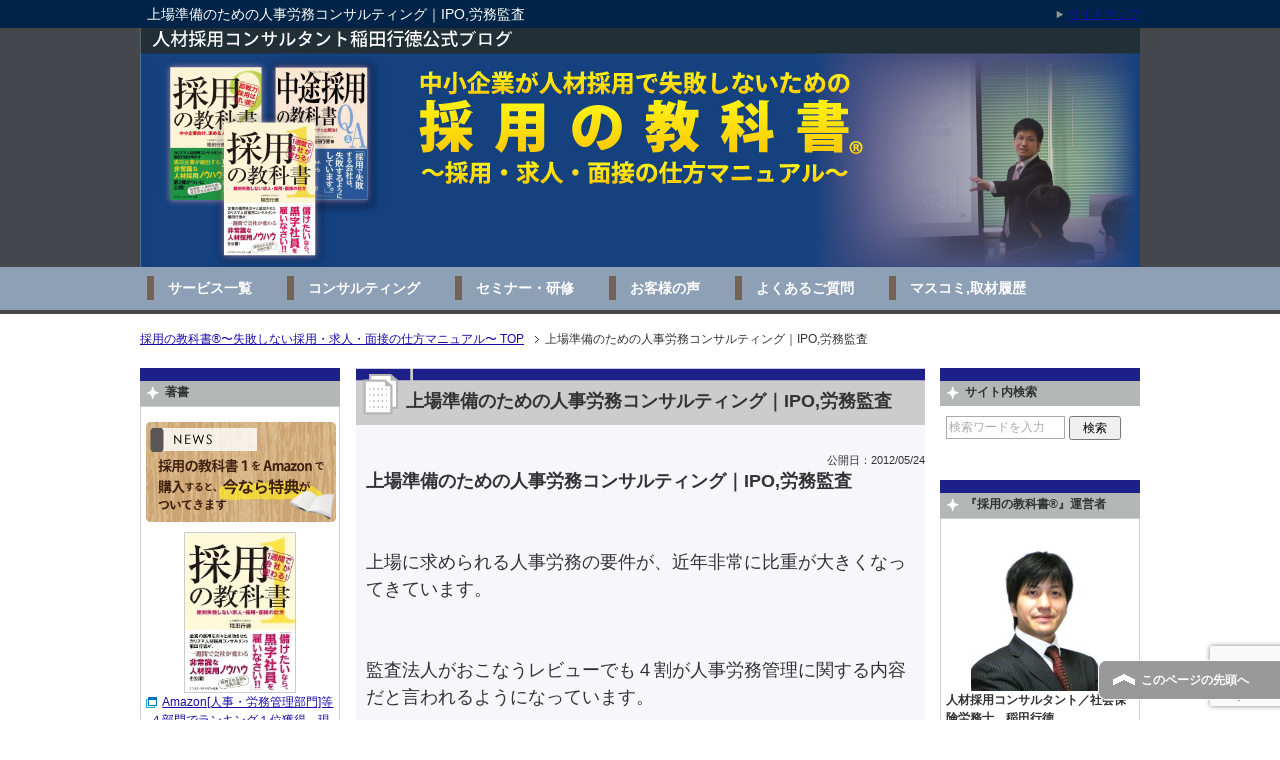

--- FILE ---
content_type: text/html; charset=UTF-8
request_url: https://blog.sr-inada.jp/jyoujyou-sien/
body_size: 22146
content:
<!DOCTYPE html PUBLIC "-//W3C//DTD XHTML 1.0 Transitional//EN" "http://www.w3.org/TR/xhtml1/DTD/xhtml1-transitional.dtd"><html xmlns="http://www.w3.org/1999/xhtml" dir="ltr" xml:lang="ja" lang="ja" xmlns:og="http://ogp.me/ns#" xmlns:fb="http://www.facebook.com/2008/fbml" itemscope="itemscope" itemtype="http://schema.org/"><head>  <script defer src="[data-uri]"></script> <meta http-equiv="Content-Type" content="text/html; charset=UTF-8" /><title>上場準備のための人事労務コンサルティング｜IPO,労務監査 | 採用の教科書®〜失敗しない採用・求人・面接の仕方マニュアル〜</title><meta name="viewport" content="width=device-width, initial-scale=1.0" /><meta name="keywords" content="新卒採用,中途採用,コンサルティング,採用支援,採用代行" /><meta name="description" content="上場準備のための人事労務コンサルティング｜IPO,労務監査 上場に求められる人事労務の要件が、近年非常に比重が大きくなってきています。 監査法人がおこなうレビューでも４割が人事労務管理に関する内容だと言われるようになって・・・" /><meta http-equiv="Content-Style-Type" content="text/css" /><meta http-equiv="Content-Script-Type" content="text/javascript" /> <!--[if IE]><meta http-equiv="imagetoolbar" content="no" /><![endif]--> <script defer type="text/javascript" src="https://blog.sr-inada.jp/wp-content/cache/autoptimize/autoptimize_single_73226b825da360924d2aafa43bb9fe14.php"></script> <link rel="stylesheet" href="https://blog.sr-inada.jp/wp-content/cache/autoptimize/autoptimize_single_9b4142ddaa6d2a7d61dfdc5f447cd768.php" type="text/css" media="all" /><link rel="stylesheet" href="https://blog.sr-inada.jp/wp-content/cache/autoptimize/autoptimize_single_9ccc24b0aaad81bef4ef15fe159b034a.php" type="text/css" media="all" /><link rel="stylesheet" href="https://blog.sr-inada.jp/wp-content/cache/autoptimize/autoptimize_single_8654ce435dcb66cf32322c0bfec7059e.php" type="text/css" media="all" /><link rel="stylesheet" href="https://blog.sr-inada.jp/wp-content/cache/autoptimize/autoptimize_single_6ecd4d8d0568f7f8a8c5f04039f9c957.php" type="text/css" media="all" /><link rel="stylesheet" href="https://blog.sr-inada.jp/wp-content/cache/autoptimize/autoptimize_single_95b2c529187ad6eb56a5e3a518c7f405.php" type="text/css" media="all" /><link rel="stylesheet" href="https://blog.sr-inada.jp/wp-content/cache/autoptimize/autoptimize_single_3694344e72e7ad6a3c00de47a48f4648.php" type="text/css" media="all" /><link rel="stylesheet" href="https://blog.sr-inada.jp/wp-content/cache/autoptimize/autoptimize_single_c3706eff00f5fe812f4cfd1ed7a41280.php" type="text/css" media="print" /><link rel="shortcut icon"  type="image/x-icon" href="/favicon.ico" /><link rel="apple-touch-icon" href="https://blog.sr-inada.jp/wp-content/themes/new_sr-inada/images/home-icon.png" /><link rel="alternate" type="application/atom+xml" title="採用の教科書®〜失敗しない採用・求人・面接の仕方マニュアル〜 Atom Feed" href="https://blog.sr-inada.jp/feed/atom/" /><link rel="alternate" type="application/rss+xml" title="採用の教科書®〜失敗しない採用・求人・面接の仕方マニュアル〜 RSS Feed" href="https://blog.sr-inada.jp/feed/" /> <script defer type="text/javascript" src="https://blog.sr-inada.jp/wp-content/cache/autoptimize/autoptimize_single_a1a8cb16a060f6280a767187fd22e037.php" charset="utf-8"></script> <script defer type="text/javascript" src="https://blog.sr-inada.jp/wp-content/cache/autoptimize/autoptimize_single_3c9f5f1f6b32f8a49704b8c26e525a87.php" charset="utf-8"></script> <meta name='robots' content='max-image-preview:large' /><style>img:is([sizes="auto" i], [sizes^="auto," i]) { contain-intrinsic-size: 3000px 1500px }</style><link rel='dns-prefetch' href='//cdn.jsdelivr.net' /><link rel="alternate" type="application/rss+xml" title="採用の教科書®〜失敗しない採用・求人・面接の仕方マニュアル〜 &raquo; フィード" href="https://blog.sr-inada.jp/feed/" /><link rel="alternate" type="application/rss+xml" title="採用の教科書®〜失敗しない採用・求人・面接の仕方マニュアル〜 &raquo; コメントフィード" href="https://blog.sr-inada.jp/comments/feed/" /><link rel="alternate" type="application/rss+xml" title="採用の教科書®〜失敗しない採用・求人・面接の仕方マニュアル〜 &raquo; 上場準備のための人事労務コンサルティング｜IPO,労務監査 のコメントのフィード" href="https://blog.sr-inada.jp/jyoujyou-sien/feed/" /> <script defer src="[data-uri]"></script> <style id='wp-emoji-styles-inline-css' type='text/css'>img.wp-smiley, img.emoji {
		display: inline !important;
		border: none !important;
		box-shadow: none !important;
		height: 1em !important;
		width: 1em !important;
		margin: 0 0.07em !important;
		vertical-align: -0.1em !important;
		background: none !important;
		padding: 0 !important;
	}</style><link rel='stylesheet' id='wp-block-library-css' href='https://blog.sr-inada.jp/wp-includes/css/dist/block-library/style.min.css?ver=6.7.4' type='text/css' media='all' /><style id='rinkerg-gutenberg-rinker-style-inline-css' type='text/css'>.wp-block-create-block-block{background-color:#21759b;color:#fff;padding:2px}</style><style id='pdfemb-pdf-embedder-viewer-style-inline-css' type='text/css'>.wp-block-pdfemb-pdf-embedder-viewer{max-width:none}</style><style id='classic-theme-styles-inline-css' type='text/css'>/*! This file is auto-generated */
.wp-block-button__link{color:#fff;background-color:#32373c;border-radius:9999px;box-shadow:none;text-decoration:none;padding:calc(.667em + 2px) calc(1.333em + 2px);font-size:1.125em}.wp-block-file__button{background:#32373c;color:#fff;text-decoration:none}</style><style id='global-styles-inline-css' type='text/css'>/*<![CDATA[*/:root{--wp--preset--aspect-ratio--square: 1;--wp--preset--aspect-ratio--4-3: 4/3;--wp--preset--aspect-ratio--3-4: 3/4;--wp--preset--aspect-ratio--3-2: 3/2;--wp--preset--aspect-ratio--2-3: 2/3;--wp--preset--aspect-ratio--16-9: 16/9;--wp--preset--aspect-ratio--9-16: 9/16;--wp--preset--color--black: #000000;--wp--preset--color--cyan-bluish-gray: #abb8c3;--wp--preset--color--white: #ffffff;--wp--preset--color--pale-pink: #f78da7;--wp--preset--color--vivid-red: #cf2e2e;--wp--preset--color--luminous-vivid-orange: #ff6900;--wp--preset--color--luminous-vivid-amber: #fcb900;--wp--preset--color--light-green-cyan: #7bdcb5;--wp--preset--color--vivid-green-cyan: #00d084;--wp--preset--color--pale-cyan-blue: #8ed1fc;--wp--preset--color--vivid-cyan-blue: #0693e3;--wp--preset--color--vivid-purple: #9b51e0;--wp--preset--gradient--vivid-cyan-blue-to-vivid-purple: linear-gradient(135deg,rgba(6,147,227,1) 0%,rgb(155,81,224) 100%);--wp--preset--gradient--light-green-cyan-to-vivid-green-cyan: linear-gradient(135deg,rgb(122,220,180) 0%,rgb(0,208,130) 100%);--wp--preset--gradient--luminous-vivid-amber-to-luminous-vivid-orange: linear-gradient(135deg,rgba(252,185,0,1) 0%,rgba(255,105,0,1) 100%);--wp--preset--gradient--luminous-vivid-orange-to-vivid-red: linear-gradient(135deg,rgba(255,105,0,1) 0%,rgb(207,46,46) 100%);--wp--preset--gradient--very-light-gray-to-cyan-bluish-gray: linear-gradient(135deg,rgb(238,238,238) 0%,rgb(169,184,195) 100%);--wp--preset--gradient--cool-to-warm-spectrum: linear-gradient(135deg,rgb(74,234,220) 0%,rgb(151,120,209) 20%,rgb(207,42,186) 40%,rgb(238,44,130) 60%,rgb(251,105,98) 80%,rgb(254,248,76) 100%);--wp--preset--gradient--blush-light-purple: linear-gradient(135deg,rgb(255,206,236) 0%,rgb(152,150,240) 100%);--wp--preset--gradient--blush-bordeaux: linear-gradient(135deg,rgb(254,205,165) 0%,rgb(254,45,45) 50%,rgb(107,0,62) 100%);--wp--preset--gradient--luminous-dusk: linear-gradient(135deg,rgb(255,203,112) 0%,rgb(199,81,192) 50%,rgb(65,88,208) 100%);--wp--preset--gradient--pale-ocean: linear-gradient(135deg,rgb(255,245,203) 0%,rgb(182,227,212) 50%,rgb(51,167,181) 100%);--wp--preset--gradient--electric-grass: linear-gradient(135deg,rgb(202,248,128) 0%,rgb(113,206,126) 100%);--wp--preset--gradient--midnight: linear-gradient(135deg,rgb(2,3,129) 0%,rgb(40,116,252) 100%);--wp--preset--font-size--small: 13px;--wp--preset--font-size--medium: 20px;--wp--preset--font-size--large: 36px;--wp--preset--font-size--x-large: 42px;--wp--preset--spacing--20: 0.44rem;--wp--preset--spacing--30: 0.67rem;--wp--preset--spacing--40: 1rem;--wp--preset--spacing--50: 1.5rem;--wp--preset--spacing--60: 2.25rem;--wp--preset--spacing--70: 3.38rem;--wp--preset--spacing--80: 5.06rem;--wp--preset--shadow--natural: 6px 6px 9px rgba(0, 0, 0, 0.2);--wp--preset--shadow--deep: 12px 12px 50px rgba(0, 0, 0, 0.4);--wp--preset--shadow--sharp: 6px 6px 0px rgba(0, 0, 0, 0.2);--wp--preset--shadow--outlined: 6px 6px 0px -3px rgba(255, 255, 255, 1), 6px 6px rgba(0, 0, 0, 1);--wp--preset--shadow--crisp: 6px 6px 0px rgba(0, 0, 0, 1);}:where(.is-layout-flex){gap: 0.5em;}:where(.is-layout-grid){gap: 0.5em;}body .is-layout-flex{display: flex;}.is-layout-flex{flex-wrap: wrap;align-items: center;}.is-layout-flex > :is(*, div){margin: 0;}body .is-layout-grid{display: grid;}.is-layout-grid > :is(*, div){margin: 0;}:where(.wp-block-columns.is-layout-flex){gap: 2em;}:where(.wp-block-columns.is-layout-grid){gap: 2em;}:where(.wp-block-post-template.is-layout-flex){gap: 1.25em;}:where(.wp-block-post-template.is-layout-grid){gap: 1.25em;}.has-black-color{color: var(--wp--preset--color--black) !important;}.has-cyan-bluish-gray-color{color: var(--wp--preset--color--cyan-bluish-gray) !important;}.has-white-color{color: var(--wp--preset--color--white) !important;}.has-pale-pink-color{color: var(--wp--preset--color--pale-pink) !important;}.has-vivid-red-color{color: var(--wp--preset--color--vivid-red) !important;}.has-luminous-vivid-orange-color{color: var(--wp--preset--color--luminous-vivid-orange) !important;}.has-luminous-vivid-amber-color{color: var(--wp--preset--color--luminous-vivid-amber) !important;}.has-light-green-cyan-color{color: var(--wp--preset--color--light-green-cyan) !important;}.has-vivid-green-cyan-color{color: var(--wp--preset--color--vivid-green-cyan) !important;}.has-pale-cyan-blue-color{color: var(--wp--preset--color--pale-cyan-blue) !important;}.has-vivid-cyan-blue-color{color: var(--wp--preset--color--vivid-cyan-blue) !important;}.has-vivid-purple-color{color: var(--wp--preset--color--vivid-purple) !important;}.has-black-background-color{background-color: var(--wp--preset--color--black) !important;}.has-cyan-bluish-gray-background-color{background-color: var(--wp--preset--color--cyan-bluish-gray) !important;}.has-white-background-color{background-color: var(--wp--preset--color--white) !important;}.has-pale-pink-background-color{background-color: var(--wp--preset--color--pale-pink) !important;}.has-vivid-red-background-color{background-color: var(--wp--preset--color--vivid-red) !important;}.has-luminous-vivid-orange-background-color{background-color: var(--wp--preset--color--luminous-vivid-orange) !important;}.has-luminous-vivid-amber-background-color{background-color: var(--wp--preset--color--luminous-vivid-amber) !important;}.has-light-green-cyan-background-color{background-color: var(--wp--preset--color--light-green-cyan) !important;}.has-vivid-green-cyan-background-color{background-color: var(--wp--preset--color--vivid-green-cyan) !important;}.has-pale-cyan-blue-background-color{background-color: var(--wp--preset--color--pale-cyan-blue) !important;}.has-vivid-cyan-blue-background-color{background-color: var(--wp--preset--color--vivid-cyan-blue) !important;}.has-vivid-purple-background-color{background-color: var(--wp--preset--color--vivid-purple) !important;}.has-black-border-color{border-color: var(--wp--preset--color--black) !important;}.has-cyan-bluish-gray-border-color{border-color: var(--wp--preset--color--cyan-bluish-gray) !important;}.has-white-border-color{border-color: var(--wp--preset--color--white) !important;}.has-pale-pink-border-color{border-color: var(--wp--preset--color--pale-pink) !important;}.has-vivid-red-border-color{border-color: var(--wp--preset--color--vivid-red) !important;}.has-luminous-vivid-orange-border-color{border-color: var(--wp--preset--color--luminous-vivid-orange) !important;}.has-luminous-vivid-amber-border-color{border-color: var(--wp--preset--color--luminous-vivid-amber) !important;}.has-light-green-cyan-border-color{border-color: var(--wp--preset--color--light-green-cyan) !important;}.has-vivid-green-cyan-border-color{border-color: var(--wp--preset--color--vivid-green-cyan) !important;}.has-pale-cyan-blue-border-color{border-color: var(--wp--preset--color--pale-cyan-blue) !important;}.has-vivid-cyan-blue-border-color{border-color: var(--wp--preset--color--vivid-cyan-blue) !important;}.has-vivid-purple-border-color{border-color: var(--wp--preset--color--vivid-purple) !important;}.has-vivid-cyan-blue-to-vivid-purple-gradient-background{background: var(--wp--preset--gradient--vivid-cyan-blue-to-vivid-purple) !important;}.has-light-green-cyan-to-vivid-green-cyan-gradient-background{background: var(--wp--preset--gradient--light-green-cyan-to-vivid-green-cyan) !important;}.has-luminous-vivid-amber-to-luminous-vivid-orange-gradient-background{background: var(--wp--preset--gradient--luminous-vivid-amber-to-luminous-vivid-orange) !important;}.has-luminous-vivid-orange-to-vivid-red-gradient-background{background: var(--wp--preset--gradient--luminous-vivid-orange-to-vivid-red) !important;}.has-very-light-gray-to-cyan-bluish-gray-gradient-background{background: var(--wp--preset--gradient--very-light-gray-to-cyan-bluish-gray) !important;}.has-cool-to-warm-spectrum-gradient-background{background: var(--wp--preset--gradient--cool-to-warm-spectrum) !important;}.has-blush-light-purple-gradient-background{background: var(--wp--preset--gradient--blush-light-purple) !important;}.has-blush-bordeaux-gradient-background{background: var(--wp--preset--gradient--blush-bordeaux) !important;}.has-luminous-dusk-gradient-background{background: var(--wp--preset--gradient--luminous-dusk) !important;}.has-pale-ocean-gradient-background{background: var(--wp--preset--gradient--pale-ocean) !important;}.has-electric-grass-gradient-background{background: var(--wp--preset--gradient--electric-grass) !important;}.has-midnight-gradient-background{background: var(--wp--preset--gradient--midnight) !important;}.has-small-font-size{font-size: var(--wp--preset--font-size--small) !important;}.has-medium-font-size{font-size: var(--wp--preset--font-size--medium) !important;}.has-large-font-size{font-size: var(--wp--preset--font-size--large) !important;}.has-x-large-font-size{font-size: var(--wp--preset--font-size--x-large) !important;}
:where(.wp-block-post-template.is-layout-flex){gap: 1.25em;}:where(.wp-block-post-template.is-layout-grid){gap: 1.25em;}
:where(.wp-block-columns.is-layout-flex){gap: 2em;}:where(.wp-block-columns.is-layout-grid){gap: 2em;}
:root :where(.wp-block-pullquote){font-size: 1.5em;line-height: 1.6;}/*]]>*/</style><link rel='stylesheet' id='contact-form-7-css' href='https://blog.sr-inada.jp/wp-content/cache/autoptimize/autoptimize_single_3fd2afa98866679439097f4ab102fe0a.php?ver=6.0.6' type='text/css' media='all' /><link rel='stylesheet' id='dashicons-css' href='https://blog.sr-inada.jp/wp-includes/css/dashicons.min.css?ver=6.7.4' type='text/css' media='all' /><link rel='stylesheet' id='sb-type-std-css' href='https://blog.sr-inada.jp/wp-content/cache/autoptimize/autoptimize_single_bab34860bd0c7882c7349bdabb141f06.php?ver=6.7.4' type='text/css' media='all' /><link rel='stylesheet' id='sb-type-fb-css' href='https://blog.sr-inada.jp/wp-content/cache/autoptimize/autoptimize_single_7c67e480517101fbaae12618d7fb7fd9.php?ver=6.7.4' type='text/css' media='all' /><link rel='stylesheet' id='sb-type-fb-flat-css' href='https://blog.sr-inada.jp/wp-content/cache/autoptimize/autoptimize_single_774635a201a0c5d5b136d4e9ea8d72a5.php?ver=6.7.4' type='text/css' media='all' /><link rel='stylesheet' id='sb-type-ln-css' href='https://blog.sr-inada.jp/wp-content/cache/autoptimize/autoptimize_single_bb919227887237d1f3fae620a5ed2600.php?ver=6.7.4' type='text/css' media='all' /><link rel='stylesheet' id='sb-type-ln-flat-css' href='https://blog.sr-inada.jp/wp-content/cache/autoptimize/autoptimize_single_c3cb90eed099cb899e3151b3af6b1843.php?ver=6.7.4' type='text/css' media='all' /><link rel='stylesheet' id='sb-type-pink-css' href='https://blog.sr-inada.jp/wp-content/cache/autoptimize/autoptimize_single_213f0f67989697b7abe690b12694a70e.php?ver=6.7.4' type='text/css' media='all' /><link rel='stylesheet' id='sb-type-rtail-css' href='https://blog.sr-inada.jp/wp-content/cache/autoptimize/autoptimize_single_78a47881471d566bc527bd73cc87d77b.php?ver=6.7.4' type='text/css' media='all' /><link rel='stylesheet' id='sb-type-drop-css' href='https://blog.sr-inada.jp/wp-content/cache/autoptimize/autoptimize_single_05045f78c083c2bc88c6b6a5ba8de05b.php?ver=6.7.4' type='text/css' media='all' /><link rel='stylesheet' id='sb-type-think-css' href='https://blog.sr-inada.jp/wp-content/cache/autoptimize/autoptimize_single_9aff6f1aae75fbc193ad417c8ea5880a.php?ver=6.7.4' type='text/css' media='all' /><link rel='stylesheet' id='sb-no-br-css' href='https://blog.sr-inada.jp/wp-content/cache/autoptimize/autoptimize_single_fe7571d6b4c6b8725fc7d2c598ee5555.php?ver=6.7.4' type='text/css' media='all' /><link rel='stylesheet' id='wp-lightbox-2.min.css-css' href='https://blog.sr-inada.jp/wp-content/plugins/wp-lightbox-2/styles/lightbox.min.css?ver=1.3.4' type='text/css' media='all' /><link rel='stylesheet' id='yyi_rinker_stylesheet-css' href='https://blog.sr-inada.jp/wp-content/cache/autoptimize/autoptimize_single_bd255632a527e215427cf7ab279f7f75.php?v=1.11.1&#038;ver=6.7.4' type='text/css' media='all' /><style id='akismet-widget-style-inline-css' type='text/css'>/*<![CDATA[*/.a-stats {
				--akismet-color-mid-green: #357b49;
				--akismet-color-white: #fff;
				--akismet-color-light-grey: #f6f7f7;

				max-width: 350px;
				width: auto;
			}

			.a-stats * {
				all: unset;
				box-sizing: border-box;
			}

			.a-stats strong {
				font-weight: 600;
			}

			.a-stats a.a-stats__link,
			.a-stats a.a-stats__link:visited,
			.a-stats a.a-stats__link:active {
				background: var(--akismet-color-mid-green);
				border: none;
				box-shadow: none;
				border-radius: 8px;
				color: var(--akismet-color-white);
				cursor: pointer;
				display: block;
				font-family: -apple-system, BlinkMacSystemFont, 'Segoe UI', 'Roboto', 'Oxygen-Sans', 'Ubuntu', 'Cantarell', 'Helvetica Neue', sans-serif;
				font-weight: 500;
				padding: 12px;
				text-align: center;
				text-decoration: none;
				transition: all 0.2s ease;
			}

			/* Extra specificity to deal with TwentyTwentyOne focus style */
			.widget .a-stats a.a-stats__link:focus {
				background: var(--akismet-color-mid-green);
				color: var(--akismet-color-white);
				text-decoration: none;
			}

			.a-stats a.a-stats__link:hover {
				filter: brightness(110%);
				box-shadow: 0 4px 12px rgba(0, 0, 0, 0.06), 0 0 2px rgba(0, 0, 0, 0.16);
			}

			.a-stats .count {
				color: var(--akismet-color-white);
				display: block;
				font-size: 1.5em;
				line-height: 1.4;
				padding: 0 13px;
				white-space: nowrap;
			}/*]]>*/</style> <script type="text/javascript" src="https://blog.sr-inada.jp/wp-includes/js/jquery/jquery.min.js?ver=3.7.1" id="jquery-core-js"></script> <script defer type="text/javascript" src="https://blog.sr-inada.jp/wp-includes/js/jquery/jquery-migrate.min.js?ver=3.4.1" id="jquery-migrate-js"></script> <script defer type="text/javascript" src="https://blog.sr-inada.jp/wp-content/cache/autoptimize/autoptimize_single_9efd56b72b4340d81698220fddc4813c.php?v=1.11.1" id="yyi_rinker_event_tracking_script-js"></script> <link rel="https://api.w.org/" href="https://blog.sr-inada.jp/wp-json/" /><link rel="alternate" title="JSON" type="application/json" href="https://blog.sr-inada.jp/wp-json/wp/v2/pages/4319" /><link rel="EditURI" type="application/rsd+xml" title="RSD" href="https://blog.sr-inada.jp/xmlrpc.php?rsd" /><meta name="generator" content="WordPress 6.7.4" /><link rel="canonical" href="https://blog.sr-inada.jp/jyoujyou-sien/" /><link rel='shortlink' href='https://blog.sr-inada.jp/?p=4319' /><link rel="alternate" title="oEmbed (JSON)" type="application/json+oembed" href="https://blog.sr-inada.jp/wp-json/oembed/1.0/embed?url=https%3A%2F%2Fblog.sr-inada.jp%2Fjyoujyou-sien%2F" /><link rel="alternate" title="oEmbed (XML)" type="text/xml+oembed" href="https://blog.sr-inada.jp/wp-json/oembed/1.0/embed?url=https%3A%2F%2Fblog.sr-inada.jp%2Fjyoujyou-sien%2F&#038;format=xml" /><style type="text/css" media="all">.shortcode-star-rating{padding:0 0.5em;}.dashicons{font-size:20px;width:auto;height:auto;line-height:normal;text-decoration:inherit;vertical-align:middle;}.shortcode-star-rating [class^="dashicons dashicons-star-"]:before{color:#FCAE00;}.ssr-int{margin-left:0.2em;font-size:13px;vertical-align:middle;color:#333;}/*.shortcode-star-rating:before,.shortcode-star-rating:after{display: block;height:0;visibility:hidden;content:"\0020";}.shortcode-star-rating:after{clear:both;}*/</style> <script defer src="[data-uri]"></script> <script defer src="[data-uri]"></script> <script defer src="[data-uri]"></script><script defer type="text/javascript" src="//aml.valuecommerce.com/vcdal.js"></script><style>.yyi-rinker-images {
    display: flex;
    justify-content: center;
    align-items: center;
    position: relative;

}
div.yyi-rinker-image img.yyi-rinker-main-img.hidden {
    display: none;
}

.yyi-rinker-images-arrow {
    cursor: pointer;
    position: absolute;
    top: 50%;
    display: block;
    margin-top: -11px;
    opacity: 0.6;
    width: 22px;
}

.yyi-rinker-images-arrow-left{
    left: -10px;
}
.yyi-rinker-images-arrow-right{
    right: -10px;
}

.yyi-rinker-images-arrow-left.hidden {
    display: none;
}

.yyi-rinker-images-arrow-right.hidden {
    display: none;
}
div.yyi-rinker-contents.yyi-rinker-design-tate  div.yyi-rinker-box{
    flex-direction: column;
}

div.yyi-rinker-contents.yyi-rinker-design-slim div.yyi-rinker-box .yyi-rinker-links {
    flex-direction: column;
}

div.yyi-rinker-contents.yyi-rinker-design-slim div.yyi-rinker-info {
    width: 100%;
}

div.yyi-rinker-contents.yyi-rinker-design-slim .yyi-rinker-title {
    text-align: center;
}

div.yyi-rinker-contents.yyi-rinker-design-slim .yyi-rinker-links {
    text-align: center;
}
div.yyi-rinker-contents.yyi-rinker-design-slim .yyi-rinker-image {
    margin: auto;
}

div.yyi-rinker-contents.yyi-rinker-design-slim div.yyi-rinker-info ul.yyi-rinker-links li {
	align-self: stretch;
}
div.yyi-rinker-contents.yyi-rinker-design-slim div.yyi-rinker-box div.yyi-rinker-info {
	padding: 0;
}
div.yyi-rinker-contents.yyi-rinker-design-slim div.yyi-rinker-box {
	flex-direction: column;
	padding: 14px 5px 0;
}

.yyi-rinker-design-slim div.yyi-rinker-box div.yyi-rinker-info {
	text-align: center;
}

.yyi-rinker-design-slim div.price-box span.price {
	display: block;
}

div.yyi-rinker-contents.yyi-rinker-design-slim div.yyi-rinker-info div.yyi-rinker-title a{
	font-size:16px;
}

div.yyi-rinker-contents.yyi-rinker-design-slim ul.yyi-rinker-links li.amazonkindlelink:before,  div.yyi-rinker-contents.yyi-rinker-design-slim ul.yyi-rinker-links li.amazonlink:before,  div.yyi-rinker-contents.yyi-rinker-design-slim ul.yyi-rinker-links li.rakutenlink:before, div.yyi-rinker-contents.yyi-rinker-design-slim ul.yyi-rinker-links li.yahoolink:before, div.yyi-rinker-contents.yyi-rinker-design-slim ul.yyi-rinker-links li.mercarilink:before {
	font-size:12px;
}

div.yyi-rinker-contents.yyi-rinker-design-slim ul.yyi-rinker-links li a {
	font-size: 13px;
}
.entry-content ul.yyi-rinker-links li {
	padding: 0;
}

div.yyi-rinker-contents .yyi-rinker-attention.attention_desing_right_ribbon {
    width: 89px;
    height: 91px;
    position: absolute;
    top: -1px;
    right: -1px;
    left: auto;
    overflow: hidden;
}

div.yyi-rinker-contents .yyi-rinker-attention.attention_desing_right_ribbon span {
    display: inline-block;
    width: 146px;
    position: absolute;
    padding: 4px 0;
    left: -13px;
    top: 12px;
    text-align: center;
    font-size: 12px;
    line-height: 24px;
    -webkit-transform: rotate(45deg);
    transform: rotate(45deg);
    box-shadow: 0 1px 3px rgba(0, 0, 0, 0.2);
}

div.yyi-rinker-contents .yyi-rinker-attention.attention_desing_right_ribbon {
    background: none;
}
.yyi-rinker-attention.attention_desing_right_ribbon .yyi-rinker-attention-after,
.yyi-rinker-attention.attention_desing_right_ribbon .yyi-rinker-attention-before{
display:none;
}
div.yyi-rinker-use-right_ribbon div.yyi-rinker-title {
    margin-right: 2rem;
}</style><style type="text/css">.broken_link, a.broken_link {
	text-decoration: line-through;
}</style><meta property="og:type" content="article" /><meta property="og:url" content="https://blog.sr-inada.jp/jyoujyou-sien/" /><meta property="og:title" content="上場準備のための人事労務コンサルティング｜IPO,労務監査 | 採用の教科書®〜失敗しない採用・求人・面接の仕方マニュアル〜" /><meta property="og:description" content="上場準備のための人事労務コンサルティング｜IPO,労務監査 上場に求められる人事労務の要件が、近年非常に比重が大きくなってきています。 監査法人がおこなうレビューでも４割が人事労務管理に関する内容だと言われるようになって・・・" /><meta property="og:site_name" content="採用の教科書®〜失敗しない採用・求人・面接の仕方マニュアル〜" /><meta property="og:image" content="https://blog.sr-inada.jp/wp-content/uploads/kensyuu.png" /><meta property="og:image" content="https://blog.sr-inada.jp/wp-content/themes/new_sr-inada/ogp.jpg" /><meta property="og:locale" content="ja_JP" /><meta itemprop="name" content="上場準備のための人事労務コンサルティング｜IPO,労務監査 | 採用の教科書®〜失敗しない採用・求人・面接の仕方マニュアル〜" /><meta itemprop="description" content="上場準備のための人事労務コンサルティング｜IPO,労務監査 上場に求められる人事労務の要件が、近年非常に比重が大きくなってきています。 監査法人がおこなうレビューでも４割が人事労務管理に関する内容だと言われるようになって・・・" /><meta itemprop="image" content="https://blog.sr-inada.jp/wp-content/uploads/kensyuu.png" /></head><body data-rsssl=1 class="page-template-default page page-id-4319 col3"> <noscript><iframe src="https://www.googletagmanager.com/ns.html?id=GTM-TW9769"
height="0" width="0" style="display:none;visibility:hidden"></iframe></noscript><div id="fb-root"></div><div id="container"><div id="header"><div id="header-in"><h1>上場準備のための人事労務コンサルティング｜IPO,労務監査</h1><div id="header-title"><p class="header-logo"><a href="/"><img src="https://blog.sr-inada.jp/wp-content/themes/new_sr-inada/images/common/banner_saiyou.jpg" width="1000" height="242" alt="採用の教科書®〜失敗しない採用・求人・面接の仕方マニュアル〜" /></a></p></div><div id="header-text"><p></p></div></div></div><div id="global-nav"><dl id="global-nav-in"><dt class="btn-gnav">メニュー</dt><dd class="menu-wrap"><ul id="menu" class="menu"><li><a href="https://blog.sr-inada.jp/gaiyou/">サービス一覧</a></li><li><a href="https://blog.sr-inada.jp/shinsotsusaiyou-tyutosaiyou/">コンサルティング</a></li><li><a href="https://blog.sr-inada.jp/mensetsukan-seminar/">セミナー・研修</a></li><li><a href="https://blog.sr-inada.jp/koe/">お客様の声</a></li><li><a href="https://www.sr-inada.jp/faq/">よくあるご質問</a></li><li><a href="https://blog.sr-inada.jp/media/">マスコミ,取材履歴</a></li></ul></dd></dl></div><div id="main"><div id="main-in"><div id="breadcrumbs"><ol><li class="first" itemscope="itemscope" itemtype="http://data-vocabulary.org/Breadcrumb"><a href="https://blog.sr-inada.jp" itemprop="url"><span itemprop="title">採用の教科書®〜失敗しない採用・求人・面接の仕方マニュアル〜 TOP</span></a></li><li itemscope="itemscope" itemtype="http://data-vocabulary.org/Breadcrumb"><span itemprop="title">上場準備のための人事労務コンサルティング｜IPO,労務監査</span></li></ol></div><div id="main-and-sub"><div id="main-contents"><div class="post"><h2>上場準備のための人事労務コンサルティング｜IPO,労務監査</h2><div align="right"><span class="small"> 公開日：2012/05/24<br /> </span></div><div class="contents clearfix"><div class="article"><div class="theContentWrap-ccc"><span class="b">上場準備のための人事労務コンサルティング｜IPO,労務監査</span> <br> <br> <br> 上場に求められる人事労務の要件が、近年非常に比重が大きくなってきています。<br> <br> <br> 監査法人がおこなうレビューでも４割が人事労務管理に関する内容だと言われるようになっています。<br> <br> <br><h3>上場準備をする際には、人事労務のコンサルティングを依頼することが必要</h3> 自社のスタッフに、人事労務の専門家はいますでしょうか？<br> <br> <br> 上場準備をする際は、上場支援の経験のある人事労務コンサルティングをおこなう社会保険労務士に依頼をする必要があります。<br> <br> <br> 東京や大阪の上場企業もクライアントにいて、実績が多数あり、上場準備のための人事労務コンサルティングをおこなっている社会保険労務士の先生をご紹介しておきます。<br> <br> <br> 上場準備をされているのであれば、一度、ご相談されることをお勧めいたします。<br> <br> <br><p class="al-l link-next"><a href="https://www.asone-consul.com/kansa.html" target="_blank" rel="noopener">上場準備のための人事労務コンサルティングならアズワンコンサルティング株式会社</a></p> <br><h4>追伸</h4> 人材採用のコンサルティングでしたら、いなだ社会保険労務士事務所にお任せ下さい。</div></div></div></div><p class="al-c"> <a href="https://twitter.com/saiyouinada?ref_src=twsrc%5Etfw" class="twitter-follow-button" data-show-count="true" data-size="large">Follow @saiyouinada</a> <script defer src="[data-uri]"></script> </p></div><dl id="sub-contents" class="sub-column"><dt class="sub-contents-btn">サブコンテンツ</dt><dd id="sub-contents-in"><div class="widget_text contents widget-conts widget_custom_html" id="custom_html-27"><h3>著書</h3><div class="textwidget custom-html-widget"><div class="sidetextbox"> <a href="https://www.sr-inada.jp/saiyoubook/campaign/" target="_blank"><img src="https://blog.sr-inada.jp/wp-content/themes/new_sr-inada/images/amazoncam.gif" width="190" height="100" alt="採用の教科書１をAmazonで購入すると、今なら特典がついてきます" class="linkimg-noline" /></a><p class="sbook"><a href="https://www.sr-inada.jp/u/amazonbook1" target="_blank"><img src="https://blog.sr-inada.jp/images/saiyoubook.jpg" width="110" height="159" border="1" alt="採用の教科書" class="linkimg" /><br /> <span class="link-icon">Amazon[人事・労務管理部門]等４部門でランキング１位獲得。現在、４刷。増刷中「１週間で会社が変わる！採用の教科書１」</span></a></p><p class="sbook"> <a href="https://blog.sr-inada.jp/saiyoubook2-2/"><img src="https://blog.sr-inada.jp/images/saiyoubook2.jpg" width="110" height="160" alt="採用の教科書２" class="linkimg" /><br /> <span class="link-icon">シリーズ第二弾「採用の教科書２」。採用の教科書１の先にあるもの。重版決定、現在、2刷</span></a></p><p class="sbook"> <a href="https://www.sr-inada.jp/u/amazonbookqa" target="_blank" rel="nofollow"><img src="https://blog.sr-inada.jp/images/saiyoubookqa_blog.jpg" width="108" height="160" class="linkimg-noline" alt="中途採用の教科書" /><br /> <span class="link-icon">シリーズ第三弾「中途採用の教科書Q ＆ A」。分かりやすさ、調べやすさを追求した逆引き中途採用専門のマニュアル</span></a></p><p class="sbook"> <a href="https://www.sr-inada.jp/mensetsu/"><img src="https://blog.sr-inada.jp/images/5funblog2.jpg" width="110"  height="156" alt="面接の質問" class="linkimg" /><br /> <span class="link-icon">５万部達成「５分でわかる面接官のルール」</span></a></p><p> <a href="https://www.sr-inada.jp/mensetsumanual/"  target="_blank"><img src="https://blog.sr-inada.jp/images/manual.jpg" width="110" height="121" alt="初めての面接でも欲しい人材を見抜くことができる採用面接マニュアル" class="linkimg-noline" /><br /> <span class="link-icon">面接での質問や面接ノウハウなど採用選考のをすべて学べる採用面接マニュアル</span></a></p></div></div></div><div class="widget_text contents widget-conts widget_custom_html" id="custom_html-28"><div class="textwidget custom-html-widget"><div align="center"><a href="https://www.sr-inada.jp/mensetsu/" target="_blank"><img src="/wp-content/uploads/report-dlbg.jpg" class="linkimg-noline" width="190" height="" /></a></div></div></div><div class="contents widget-conts widget_categories" id="categories-4"><h3>メニュー</h3><ul><li class="cat-item cat-item-985"><a href="https://blog.sr-inada.jp/category/mass-communication/">マスコミ掲載履歴</a></li><li class="cat-item cat-item-1127"><a href="https://blog.sr-inada.jp/category/kansou-koe/">お客様の声、感想</a><ul class='children'><li class="cat-item cat-item-1125"><a href="https://blog.sr-inada.jp/category/kansou-koe/saiyoubook-kansou/">採用の教科書</a></li><li class="cat-item cat-item-1126"><a href="https://blog.sr-inada.jp/category/kansou-koe/manual-kansou/">採用面接マニュアル</a></li><li class="cat-item cat-item-1128"><a href="https://blog.sr-inada.jp/category/kansou-koe/mensetsukan-kensyu/">面接官研修</a></li><li class="cat-item cat-item-1129"><a href="https://blog.sr-inada.jp/category/kansou-koe/mailmagazine/">メルマガ</a></li><li class="cat-item cat-item-1181"><a href="https://blog.sr-inada.jp/category/kansou-koe/saiyou-consul/">採用コンサルティング</a></li></ul></li><li class="cat-item cat-item-442"><a href="https://blog.sr-inada.jp/category/saiyou/">人材採用</a><ul class='children'><li class="cat-item cat-item-430"><a href="https://blog.sr-inada.jp/category/saiyou/tyutosaiyou/">中途採用</a></li><li class="cat-item cat-item-648"><a href="https://blog.sr-inada.jp/category/saiyou/shinsotsusaiyou/">新卒採用</a></li><li class="cat-item cat-item-943"><a href="https://blog.sr-inada.jp/category/saiyou/mensetsuseminer/">面接官トレーニング</a></li><li class="cat-item cat-item-984"><a href="https://blog.sr-inada.jp/category/saiyou/nayami640/">採用のお悩み相談</a></li><li class="cat-item cat-item-1276"><a href="https://blog.sr-inada.jp/category/saiyou/saiyouskill/">採用コンサルティング</a></li><li class="cat-item cat-item-1205"><a href="https://blog.sr-inada.jp/category/saiyou/kyujin/">求人のやり方セミナー</a></li></ul></li><li class="cat-item cat-item-611"><a href="https://blog.sr-inada.jp/category/manual/">初めての面接でも欲しい人材を見抜くことができる採用面接マニュアルについて</a></li><li class="cat-item cat-item-1122"><a href="https://blog.sr-inada.jp/category/saiyounobook/">書籍：採用の教科書</a></li><li class="cat-item cat-item-983"><a href="https://blog.sr-inada.jp/category/gakkou/">大学,短期大学向け</a></li><li class="cat-item cat-item-975"><a href="https://blog.sr-inada.jp/category/keiei/">会社経営</a><ul class='children'><li class="cat-item cat-item-982"><a href="https://blog.sr-inada.jp/category/keiei/hoken/">社会保険、人事労務</a></li><li class="cat-item cat-item-977"><a href="https://blog.sr-inada.jp/category/keiei/mark/">ベンチマーク</a></li><li class="cat-item cat-item-548"><a href="https://blog.sr-inada.jp/category/keiei/sonshi/">孫子の兵法</a></li><li class="cat-item cat-item-972"><a href="https://blog.sr-inada.jp/category/keiei/kouritsu/">業務効率改善</a></li></ul></li><li class="cat-item cat-item-970"><a href="https://blog.sr-inada.jp/category/book/">お勧めの本</a></li><li class="cat-item cat-item-969"><a href="https://blog.sr-inada.jp/category/pc/">パソコン講座</a></li><li class="cat-item cat-item-1130"><a href="https://blog.sr-inada.jp/category/other/">日記、その他</a></li><li class="cat-item cat-item-162"><a href="https://blog.sr-inada.jp/category/word/">いな辞苑</a></li><li class="cat-item cat-item-1581"><a href="https://blog.sr-inada.jp/category/es2/">ES2.0</a></li><li class="cat-item cat-item-1671"><a href="https://blog.sr-inada.jp/category/youtube/">YouTube動画で学ぶ</a></li></ul></div><div class="contents widget-conts widget_recent_entries" id="recent-posts-4"><h3>最近のエントリー</h3><ul><li> <a href="https://blog.sr-inada.jp/syarosi-erabikata/">社労士との顧問契約は必要か？社会保険労務士の選び方</a></li><li> <a href="https://blog.sr-inada.jp/saiyo-sippai-riyuu-dakyou/">【採用のやり方】新卒採用や中途採用で失敗する最大の原因</a></li><li> <a href="https://blog.sr-inada.jp/siten-chuu-chouki/">【採用ノウハウ】即戦力採用・管理職採用が失敗する理由～採用の視点</a></li><li> <a href="https://blog.sr-inada.jp/saiyo-sippai-brand-hokai-2/">企業ブランド価値を崩壊させる採用の失敗その２～機会損失編</a></li><li> <a href="https://blog.sr-inada.jp/saiyo-sippai-brand-hokai-1/">企業ブランド価値を崩壊させる採用の失敗その１～採用活動編</a></li></ul></div><div class="widget_text contents widget-conts widget_custom_html" id="custom_html-29"><h3>ビジネスパーソン向け自己啓発の決定版</h3><div class="textwidget custom-html-widget"><p class="al-c"> <a href="/keiei/mycredo-dvd/"><img src="/wp-content/uploads/2011/03/mycredo.gif" width="90" height="90" alt="クレド" class="linkimg-noline" /><br /> <span class="link-icon">ぶれない自分軸（マイクレド）の作成方法はこちら</span></a></p></div></div></dd></dl></div><dl id="sidebar" class="sub-column"><dt class="sidebar-btn">サイドバー</dt><dd id="sidebar-in"><div class="contents widget-conts widget_search" id="search-4"><h3>サイト内検索</h3><form role="search" method="get" id="searchform" action="https://blog.sr-inada.jp/"><dl class="search-box"><dt><input type="text" class="search" value="" name="s" id="s" /></dt><dd><input type="submit" id="searchsubmit" value="検索" /></dd></dl></form></div><div class="widget_text contents widget-conts widget_custom_html" id="custom_html-19"><h3>『採用の教科書®』運営者</h3><div class="textwidget custom-html-widget"><div class="sidetextbox-left"><p class="al-c"><a href="/profile/"> <img src="/images/photo.jpg" width="138" height="157" alt="人材採用コンサルタント" class="linkimg-noline" /></a></p><p><span class="b">人材採用コンサルタント／社会保険労務士　稲田行徳</span></p><p>「採用の教科書®」シリーズ著者。読者数28,000人のメルマガ発行中。「中小企業が優秀な人材を採用するための仕組み作り」で雑誌・新聞掲載・ラジオ出演等。求人成功実践会 会長</p><p class="al-r spro">&#9658;<span class="link-icon"><a href="/profile/">詳しい自己紹介はこちら</a></span></p><div class="office"><p class="b">[採用コンサルいなだ事務所]</p><p class="spro2"> 〒810-0041<br /> 福岡市中央区大名1-2-20-8階</p><p class="al-r small">(ゴールハ　サイヨウ)</p><p class="b big green"><img src="/images/free1.gif" width="35" alt="面接" />0120-568-314</p><p class="spro2">携帯電話からは 092-751-8881<br /> ※受付：平日10時～18時</p><p class="spro small m10-b">※お問い合せの際は、必ず「会社名」をお伝えください。個人からの問い合わせは受け付けていません</p></div> <span class="link-icon"><a href="/gaiyou/">&#9658;会社概要はこちら</a></span><p class="al-c m10-t"> <a href="https://twitter.com/saiyouinada" class="twitter-follow-button" data-show-count="true" data-lang="ja" data-show-screen-name="false">@saiyouinadaをフォローする</a> <script defer src="[data-uri]"></script> </p><hr /> <a href="https://www.youtube.com/@inadayukinori?sub_confirmation=1" target="_blank"><img src="/wp-content/uploads/youtube-saiyou.png" width="190" height="" alt="" class="linkimg-noline" /></a><br /> <a href="https://www.youtube.com/@pcbu?sub_confirmation=1" target="_blank"><img src="/wp-content/uploads/youtube-pcclub.png" width="190" height="" alt="" class="linkimg-noline" /></a> <br /><p> <a href="https://blog.with2.net/link/?616394" title="人材・教育業 ブログランキングへ" target="_blank" rel="nofollow"><img src="/wp-content/uploads/ninkiblog-1.gif" width="110" height="31" border="0" class="linkimg-noline" alt="人材・教育業 ブログランキングへ" /></a></p><p> <a href="https://management.blogmura.com/organization/ranking/in?p_cid=10098790" target="_blank" ><img src="https://b.blogmura.com/management/organization/88_31.gif" width="88" height="31" border="0" alt="にほんブログ村 経営ブログ 組織・人材へ" class="linkimg-noline" /></a></p></div></div></div><div class="widget_text contents widget-conts widget_custom_html" id="custom_html-21"><h3>メディア出演</h3><div class="textwidget custom-html-widget"><div class="sidetextbox"><p class="al-c"> <a href="https://blog.sr-inada.jp/media/"><img src="https://blog.sr-inada.jp/wp-content/uploads/kbc_tv_asades4-small.jpg" class="linkimg-noline" width="160" height="" /><br /> <span class="link-icon">KBCテレビ「アサデス」に出演</span></a></p><p class="al-c"> <a href="https://blog.sr-inada.jp/media/"><img src="/wp-content/uploads/2011/02/kbc_radio2.jpg" width="160" height="117" alt="稲田行徳のラジオ出演写真" class="linkimg" /><br /> <span class="link-icon">KBCラジオ出演時に沢田幸二さん、浅井美幸さんと</span></a></p> <br /> <span class="link-icon"><a href="https://blog.sr-inada.jp/media/">その他のメディア掲載履歴は<br />コチラ</a></span></div></div></div><div class="widget_text contents widget-conts widget_custom_html" id="custom_html-22"><h3>満員御礼！面接官のための採用面接研修</h3><div class="textwidget custom-html-widget"><div class="sidetextbox"><p>東京<br /><img src="/images/photo_seminar.jpg" width="160" height="120" alt="東京での公開型面接官トレーニング" /></p><p>福井<br /><img src="/wp-content/uploads/2010/10/fukui_seminar2-300x148.jpg" alt="福井県での面接官トレーニング" width="160" height="79"  /></p><p>大阪<br /><img src="/images/photo_seminar2.jpg" width="160" height="107" alt="大阪での面接セミナー" /></p><p>福岡<br /><img src="/images/photo_seminar3.jpg" width="160" height="98" alt="福岡での採用面接セミナー" /></p><p>国立　熊本大学<br /><img src="/images/photo_seminar_kumadai.jpg" width="160" height="88" alt="熊本での入試面接員セミナー" /></p><p>国立　鳥取大学<br /><img src="/images/photo_seminar5.jpg" width="160" height="107" alt="鳥取での入試面接員セミナー" /></p><p>国立　琉球大学<br /><img src="/images/photo_seminar7.jpg" width="160" height="83" alt="沖縄での面接研修" /></p><p>国立　鹿児島大学<br /><img src="/images/photo_seminar6.jpg" width="160" height="107" alt="鹿児島でのAO入試面接員講演" /></p><p>札幌　天使大学<br /><img src="/images/photo_seminar_tenshi.jpg" width="160" height="100" alt="天使大学での入試面接員講演" /></p><p>徳島県保険医協会<br /><img src="/images/photo_seminar8.jpg" width="160" height="106" alt="徳島での医療機関向け看護師,薬剤師採用面接トレーニング" /></p><p>福岡県中小企業経営者協会連合会<br /><img src="/images/photo_seminar_cyukeikyou.jpg" width="160" height="92" alt="採用担当者向け採用面接セミナー稲田行徳" class="linkimg" /></p><p>東京<br /><img src="/images/photo_seminar4.jpg" width="160" height="100" alt="面接官スキルアップ研修" /></p><p>沖縄県キャリアセンター<br /><img src="/images/photo_seminar_okinawacarrer.jpg" width="160" height="118" alt="採用担当者向けセミナー" /></p><p>福岡県雇用対策協会<br /><img src="/images/photo_seminar_fukuokaken.jpg" width="160" height="107" alt="中小企業のための人材採用セミナー" /></p><p>大阪府保険医協会<br /><img src="/images/photo_seminar_oosakahoken.jpg" width="160" height="100" alt="病院のための職員採用セミナー" /></p></div></div></div><div class="widget_text contents widget-conts widget_custom_html" id="custom_html-23"><h3>いなだ事務所関連</h3><div class="textwidget custom-html-widget"><div class="sidetextbox-left"><ul><li><a href="https://www.sr-inada.jp/">採用コンサルティングのいなだ社会保険労務士事務所｜福岡市</a></li><li><a href="https://www.saiyou-club.jp/">オンライン人材採用塾「求人成功実践会」</a></li><li><a href="https://www.saiyou-hp.jp/">いなだ式採用術（感情採用-理念共有採用）：1500万円のコストを削減した自社の求人募集ページ制作</a></li><li><a href="https://www.sr-inada.jp/mensetsu/">面接官の心得、社長のための面接マニュアル</a></li><li><a href="https://www.sr-inada.jp/mensetsumanual/">採用面接マニュアル,面接シート,面接チェックシート購入</a></li><li><a href="https://manual.sr-inada.jp/" target="_blank" rel="nofollow">採用面接マニュアル購入者専用サイト（ID制限有）</a></li><li><a href="https://www.sr-inada.jp/seminar/">面接官トレーニング,面接研修（セミナー）</a></li><li><a href="https://www.sr-inada.jp/1c/mensetsu-skillup/">オンラインの面接官トレーニング,面接研修（セミナー動画）</a></li><li><a href="https://www.sr-inada.jp/es-up/" target="_blank">経営者向けマネジメント研修「従業員満足度実践塾」</a></li><li><span class="b"><a href="https://mycredo.jp/" target="_blank">ぶれない軸と生き方、マイクレド（My Credo）</a></span></li><li><a href="https://credo1.es-keiei.jp/" target="_blank">クレドの作り方セミナー</a></li><li><a href="https://review-system.jp/" target="_blank">口コミマーケティングなら クチコミマーケ</a></li><li><a href="https://automarke.jp/" target="_blank">メルマガ配信ならオートマーケ</a></li><li><a href="https://www.team-made-in-japan.jp/" target="_blank">国産や日本製の企業を応援するチーム MADE IN JAPAN Project</a></li></ul></div></div></div><div class="widget_text contents widget-conts widget_custom_html" id="custom_html-24"><h3>お役立ちlink</h3><div class="textwidget custom-html-widget"><div class="sidetextbox"><p><a href="https://www.sr-inada.jp/u/qjin" target="_blank" rel="nofollow"><img src="/images/qjin.jpg" alt="無料の求人募集" width="120" class="linkimg-noline" /><br /> 成功報酬型の求人広告<br />（掲載だけなら無料）<br />※画面右上から登録</a></p><p><span class="small"><a href="https://www.soloweb.jp/" target="_blank">福岡　ホームページ制作会社</a></span></p></div></div></div><div class="widget_text contents widget-conts widget_custom_html" id="custom_html-31"><div class="textwidget custom-html-widget"><div align="center"><a href="https://www.sr-inada.jp/mensetsu/" target="_blank"><img src="/wp-content/uploads/report-dlbg.jpg" class="linkimg-noline" width="190" height="" /></a></div></div></div></dd></dl></div></div><div id="footer"><div id="footer-in"><div class="area01"><h3>アドレス</h3><div class="access"><div class="area01-freebox"> [採用コンサルいなだ事務所]<br /> 〒810-0041<br /> 福岡市中央区大名1-2-20-8階<br /> 0120-568-314(ゴールは　サイヨウ)<br /> 携帯電話からは 092-751-8881<br /> ※受付：平日10時～18時</div></div></div><div class="area02"><h3>メニュー</h3><div class="footer-menu"><div class="menu-%e3%83%95%e3%83%83%e3%82%bf%e3%83%bc%ef%bc%88%e5%b7%a6%e3%83%a1%e3%83%8b%e3%83%a5%e3%83%bc%ef%bc%89-container"><ul id="menu-%e3%83%95%e3%83%83%e3%82%bf%e3%83%bc%ef%bc%88%e5%b7%a6%e3%83%a1%e3%83%8b%e3%83%a5%e3%83%bc%ef%bc%89" class="menu"><li id="menu-item-5085" class="menu-item menu-item-type-custom menu-item-object-custom menu-item-5085"><a href="//blog.sr-inada.jp/gaiyou">サービス一覧</a></li><li id="menu-item-5086" class="menu-item menu-item-type-custom menu-item-object-custom menu-item-5086"><a href="//blog.sr-inada.jp/shinsotsusaiyou-tyutosaiyou">コンサルティング</a></li><li id="menu-item-5087" class="menu-item menu-item-type-custom menu-item-object-custom menu-item-5087"><a href="//blog.sr-inada.jp/mensetsukan-seminar">セミナー・研修</a></li><li id="menu-item-5088" class="menu-item menu-item-type-custom menu-item-object-custom menu-item-5088"><a href="//blog.sr-inada.jp/koe">お客様の声</a></li><li id="menu-item-5089" class="menu-item menu-item-type-custom menu-item-object-custom menu-item-5089"><a href="https://www.sr-inada.jp/faq/">よくあるご質問</a></li><li id="menu-item-5090" class="menu-item menu-item-type-custom menu-item-object-custom menu-item-5090"><a href="//blog.sr-inada.jp/media">マスコミ,取材履歴</a></li><li id="menu-item-5143" class="menu-item menu-item-type-custom menu-item-object-custom menu-item-5143"><a href="//blog.sr-inada.jp/link">リンク集</a></li><li id="menu-item-5313" class="menu-item menu-item-type-custom menu-item-object-custom menu-item-5313"><a href="//blog.sr-inada.jp/sitemaps">サイトマップ</a></li><li id="menu-item-6856" class="menu-item menu-item-type-custom menu-item-object-custom menu-item-6856"><a target="_blank" href="https://www.sr-inada.jp/about/">運営会社</a></li></ul></div><div class="menu-%e3%83%95%e3%83%83%e3%82%bf%e3%83%bc%ef%bc%88%e5%8f%b3%e3%83%a1%e3%83%8b%e3%83%a5%e3%83%bc%ef%bc%89-container"><ul id="menu-%e3%83%95%e3%83%83%e3%82%bf%e3%83%bc%ef%bc%88%e5%8f%b3%e3%83%a1%e3%83%8b%e3%83%a5%e3%83%bc%ef%bc%89" class="menu"><li id="menu-item-5103" class="menu-item menu-item-type-custom menu-item-object-custom menu-item-5103"><a href="https://www.saiyou-club.jp/">中小企業のための人材採用塾「求人成功実践会」</a></li><li id="menu-item-5091" class="menu-item menu-item-type-custom menu-item-object-custom menu-item-5091"><a href="https://www.saiyou-hp.jp/">感情採用（理念共有採用）：実績多数の自社求人募集ページ制作＋採用コンサルティング</a></li><li id="menu-item-5092" class="menu-item menu-item-type-custom menu-item-object-custom menu-item-5092"><a href="https://www.sr-inada.jp/mensetsu/">面接官の心得、社長のための面接マニュアル</a></li><li id="menu-item-5093" class="menu-item menu-item-type-custom menu-item-object-custom menu-item-5093"><a href="https://www.sr-inada.jp/mensetsumanual/">採用面接マニュアル,面接シート,面接チェックシート購入</a></li><li id="menu-item-5094" class="menu-item menu-item-type-custom menu-item-object-custom menu-item-5094"><a href="https://manual.sr-inada.jp/">採用面接マニュアル購入者専用サイト（ID制限有）</a></li><li id="menu-item-5095" class="menu-item menu-item-type-custom menu-item-object-custom menu-item-5095"><a href="https://www.sr-inada.jp/seminar/">面接官トレーニング,面接研修（セミナー）</a></li><li id="menu-item-5096" class="menu-item menu-item-type-custom menu-item-object-custom menu-item-5096"><a href="https://kyuujinhyou.saiyou-hp.jp/">理系学生獲得のための大学への求人票発送代行サービス</a></li><li id="menu-item-5097" class="menu-item menu-item-type-custom menu-item-object-custom menu-item-5097"><a href="https://kyuujinbunkei.saiyou-hp.jp/">新卒営業・新卒事務獲得のための文系学部への求人票発送代行サービス</a></li><li id="menu-item-5368" class="menu-item menu-item-type-custom menu-item-object-custom menu-item-5368"><a target="_blank" href="https://www.sr-inada.jp/es-up/">経営者向けマネジメント研修「従業員満足度実践塾」</a></li><li id="menu-item-5098" class="menu-item menu-item-type-custom menu-item-object-custom menu-item-5098"><a target="_blank" href="https://mycredo.jp/">ぶれない軸と生き方、マイクレド（My Credo）</a></li><li id="menu-item-5099" class="menu-item menu-item-type-custom menu-item-object-custom menu-item-5099"><a target="_blank" href="https://www.team-made-in-japan.jp/">国産や日本製の企業を応援するチーム MADE IN JAPAN Project</a></li></ul></div></div></div></div></div><div id="top"><div id="top-in"><ul id="top-menu"><li><a href="https://blog.sr-inada.jp/sitemaps">サイトマップ</a></li></ul></div></div><div class="copyright"><p><small>Copyright (C) 採用の教科書®〜失敗しない採用・求人・面接の仕方マニュアル〜 <span>All Rights Reserved.</span></small><br /> ※当サイトのテキスト・画像等すべての転載転用、商用販売を固く禁じます。<br /> ※「採用の教科書」「新卒採用の教科書」「中途採用の教科書」「リファラル採用の教科書」はいなだ事務所の登録商標です。</p></div></div><p class="page-top"><a href="#container">このページの先頭へ</a></p>  <script defer type="text/javascript" src="https://blog.sr-inada.jp/wp-content/cache/autoptimize/autoptimize_single_b4cdfa08b2bdb2aa4f462f69ba217697.php" charset="utf-8"></script> <input type="hidden" id="ccc_nonce" name="ccc_nonce" value="706048ea0d" /><input type="hidden" name="_wp_http_referer" value="/jyoujyou-sien/" /><div class="turtlink-wrap" style="background-color:rgba(219, 219, 219, 0.7);"><div class="turtlink-close-btn"> <img width="16" height="16" style="max-width:16px;" src="https://blog.sr-inada.jp/wp-content/plugins/turtlink_light/images/turtlink-close.png" alt="" class=""></div><div class="turtlink-show-area"> <a style="background-color:#2db915; color:#ffffff" class="turtlink-btn" href="https://www.sr-inada.jp/mensetsu/?cta" rel="nofollow" target="_blank"> 採用に役立つ資料を今すぐ無料でダウンロードする </a></div></div><link rel="stylesheet" href="https://blog.sr-inada.jp/wp-content/plugins/turtlink_light/turtlink.min.css"><style>.turtlink-wrap{
    opacity:0;
    visibility:hidden;
}
.turtlink-wrap {
  transition: 0.8s;
}</style> <script defer src="[data-uri]"></script> <script defer src="[data-uri]"></script> <script type="text/javascript" src="https://blog.sr-inada.jp/wp-includes/js/dist/hooks.min.js?ver=4d63a3d491d11ffd8ac6" id="wp-hooks-js"></script> <script type="text/javascript" src="https://blog.sr-inada.jp/wp-includes/js/dist/i18n.min.js?ver=5e580eb46a90c2b997e6" id="wp-i18n-js"></script> <script defer id="wp-i18n-js-after" src="[data-uri]"></script> <script defer type="text/javascript" src="https://blog.sr-inada.jp/wp-content/cache/autoptimize/autoptimize_single_96e7dc3f0e8559e4a3f3ca40b17ab9c3.php?ver=6.0.6" id="swv-js"></script> <script defer id="contact-form-7-js-translations" src="[data-uri]"></script> <script defer id="contact-form-7-js-before" src="[data-uri]"></script> <script defer type="text/javascript" src="https://blog.sr-inada.jp/wp-content/cache/autoptimize/autoptimize_single_2912c657d0592cc532dff73d0d2ce7bb.php?ver=6.0.6" id="contact-form-7-js"></script> <script defer id="wp-jquery-lightbox-js-extra" src="[data-uri]"></script> <script defer type="text/javascript" src="https://blog.sr-inada.jp/wp-content/plugins/wp-lightbox-2/js/dist/wp-lightbox-2.min.js?ver=1.3.4.1" id="wp-jquery-lightbox-js"></script> <script defer id="q2w3_fixed_widget-js-extra" src="[data-uri]"></script> <script defer type="text/javascript" src="https://blog.sr-inada.jp/wp-content/plugins/q2w3-fixed-widget/js/frontend.min.js?ver=6.2.3" id="q2w3_fixed_widget-js"></script> <script defer id="wp_slimstat-js-extra" src="[data-uri]"></script> <script defer type="text/javascript" src="https://cdn.jsdelivr.net/wp/wp-slimstat/tags/5.2.10/wp-slimstat.min.js" id="wp_slimstat-js"></script> <script defer type="text/javascript" src="https://www.google.com/recaptcha/api.js?render=6LcZ-YsUAAAAACiu--IqkceF655ZQkU6cv-IjxEX&amp;ver=3.0" id="google-recaptcha-js"></script> <script type="text/javascript" src="https://blog.sr-inada.jp/wp-includes/js/dist/vendor/wp-polyfill.min.js?ver=3.15.0" id="wp-polyfill-js"></script> <script defer id="wpcf7-recaptcha-js-before" src="[data-uri]"></script> <script defer type="text/javascript" src="https://blog.sr-inada.jp/wp-content/cache/autoptimize/autoptimize_single_ec0187677793456f98473f49d9e9b95f.php?ver=6.0.6" id="wpcf7-recaptcha-js"></script> <script defer type="text/javascript" src="https://blog.sr-inada.jp/wp-content/cache/autoptimize/autoptimize_single_df1786f90e0f6c4850d719b73576da57.php?ver=6.7.4" id="ccc-onload_selection-js"></script> <script defer id="ccc-onload-js-extra" src="[data-uri]"></script> <script defer type="text/javascript" src="https://blog.sr-inada.jp/wp-content/cache/autoptimize/autoptimize_single_856f1102a775597978c61f510affe058.php?ver=6.7.4" id="ccc-onload-js"></script> </body></html>

--- FILE ---
content_type: text/html; charset=utf-8
request_url: https://www.google.com/recaptcha/api2/anchor?ar=1&k=6LcZ-YsUAAAAACiu--IqkceF655ZQkU6cv-IjxEX&co=aHR0cHM6Ly9ibG9nLnNyLWluYWRhLmpwOjQ0Mw..&hl=en&v=N67nZn4AqZkNcbeMu4prBgzg&size=invisible&anchor-ms=20000&execute-ms=30000&cb=kot82r7qp337
body_size: 48871
content:
<!DOCTYPE HTML><html dir="ltr" lang="en"><head><meta http-equiv="Content-Type" content="text/html; charset=UTF-8">
<meta http-equiv="X-UA-Compatible" content="IE=edge">
<title>reCAPTCHA</title>
<style type="text/css">
/* cyrillic-ext */
@font-face {
  font-family: 'Roboto';
  font-style: normal;
  font-weight: 400;
  font-stretch: 100%;
  src: url(//fonts.gstatic.com/s/roboto/v48/KFO7CnqEu92Fr1ME7kSn66aGLdTylUAMa3GUBHMdazTgWw.woff2) format('woff2');
  unicode-range: U+0460-052F, U+1C80-1C8A, U+20B4, U+2DE0-2DFF, U+A640-A69F, U+FE2E-FE2F;
}
/* cyrillic */
@font-face {
  font-family: 'Roboto';
  font-style: normal;
  font-weight: 400;
  font-stretch: 100%;
  src: url(//fonts.gstatic.com/s/roboto/v48/KFO7CnqEu92Fr1ME7kSn66aGLdTylUAMa3iUBHMdazTgWw.woff2) format('woff2');
  unicode-range: U+0301, U+0400-045F, U+0490-0491, U+04B0-04B1, U+2116;
}
/* greek-ext */
@font-face {
  font-family: 'Roboto';
  font-style: normal;
  font-weight: 400;
  font-stretch: 100%;
  src: url(//fonts.gstatic.com/s/roboto/v48/KFO7CnqEu92Fr1ME7kSn66aGLdTylUAMa3CUBHMdazTgWw.woff2) format('woff2');
  unicode-range: U+1F00-1FFF;
}
/* greek */
@font-face {
  font-family: 'Roboto';
  font-style: normal;
  font-weight: 400;
  font-stretch: 100%;
  src: url(//fonts.gstatic.com/s/roboto/v48/KFO7CnqEu92Fr1ME7kSn66aGLdTylUAMa3-UBHMdazTgWw.woff2) format('woff2');
  unicode-range: U+0370-0377, U+037A-037F, U+0384-038A, U+038C, U+038E-03A1, U+03A3-03FF;
}
/* math */
@font-face {
  font-family: 'Roboto';
  font-style: normal;
  font-weight: 400;
  font-stretch: 100%;
  src: url(//fonts.gstatic.com/s/roboto/v48/KFO7CnqEu92Fr1ME7kSn66aGLdTylUAMawCUBHMdazTgWw.woff2) format('woff2');
  unicode-range: U+0302-0303, U+0305, U+0307-0308, U+0310, U+0312, U+0315, U+031A, U+0326-0327, U+032C, U+032F-0330, U+0332-0333, U+0338, U+033A, U+0346, U+034D, U+0391-03A1, U+03A3-03A9, U+03B1-03C9, U+03D1, U+03D5-03D6, U+03F0-03F1, U+03F4-03F5, U+2016-2017, U+2034-2038, U+203C, U+2040, U+2043, U+2047, U+2050, U+2057, U+205F, U+2070-2071, U+2074-208E, U+2090-209C, U+20D0-20DC, U+20E1, U+20E5-20EF, U+2100-2112, U+2114-2115, U+2117-2121, U+2123-214F, U+2190, U+2192, U+2194-21AE, U+21B0-21E5, U+21F1-21F2, U+21F4-2211, U+2213-2214, U+2216-22FF, U+2308-230B, U+2310, U+2319, U+231C-2321, U+2336-237A, U+237C, U+2395, U+239B-23B7, U+23D0, U+23DC-23E1, U+2474-2475, U+25AF, U+25B3, U+25B7, U+25BD, U+25C1, U+25CA, U+25CC, U+25FB, U+266D-266F, U+27C0-27FF, U+2900-2AFF, U+2B0E-2B11, U+2B30-2B4C, U+2BFE, U+3030, U+FF5B, U+FF5D, U+1D400-1D7FF, U+1EE00-1EEFF;
}
/* symbols */
@font-face {
  font-family: 'Roboto';
  font-style: normal;
  font-weight: 400;
  font-stretch: 100%;
  src: url(//fonts.gstatic.com/s/roboto/v48/KFO7CnqEu92Fr1ME7kSn66aGLdTylUAMaxKUBHMdazTgWw.woff2) format('woff2');
  unicode-range: U+0001-000C, U+000E-001F, U+007F-009F, U+20DD-20E0, U+20E2-20E4, U+2150-218F, U+2190, U+2192, U+2194-2199, U+21AF, U+21E6-21F0, U+21F3, U+2218-2219, U+2299, U+22C4-22C6, U+2300-243F, U+2440-244A, U+2460-24FF, U+25A0-27BF, U+2800-28FF, U+2921-2922, U+2981, U+29BF, U+29EB, U+2B00-2BFF, U+4DC0-4DFF, U+FFF9-FFFB, U+10140-1018E, U+10190-1019C, U+101A0, U+101D0-101FD, U+102E0-102FB, U+10E60-10E7E, U+1D2C0-1D2D3, U+1D2E0-1D37F, U+1F000-1F0FF, U+1F100-1F1AD, U+1F1E6-1F1FF, U+1F30D-1F30F, U+1F315, U+1F31C, U+1F31E, U+1F320-1F32C, U+1F336, U+1F378, U+1F37D, U+1F382, U+1F393-1F39F, U+1F3A7-1F3A8, U+1F3AC-1F3AF, U+1F3C2, U+1F3C4-1F3C6, U+1F3CA-1F3CE, U+1F3D4-1F3E0, U+1F3ED, U+1F3F1-1F3F3, U+1F3F5-1F3F7, U+1F408, U+1F415, U+1F41F, U+1F426, U+1F43F, U+1F441-1F442, U+1F444, U+1F446-1F449, U+1F44C-1F44E, U+1F453, U+1F46A, U+1F47D, U+1F4A3, U+1F4B0, U+1F4B3, U+1F4B9, U+1F4BB, U+1F4BF, U+1F4C8-1F4CB, U+1F4D6, U+1F4DA, U+1F4DF, U+1F4E3-1F4E6, U+1F4EA-1F4ED, U+1F4F7, U+1F4F9-1F4FB, U+1F4FD-1F4FE, U+1F503, U+1F507-1F50B, U+1F50D, U+1F512-1F513, U+1F53E-1F54A, U+1F54F-1F5FA, U+1F610, U+1F650-1F67F, U+1F687, U+1F68D, U+1F691, U+1F694, U+1F698, U+1F6AD, U+1F6B2, U+1F6B9-1F6BA, U+1F6BC, U+1F6C6-1F6CF, U+1F6D3-1F6D7, U+1F6E0-1F6EA, U+1F6F0-1F6F3, U+1F6F7-1F6FC, U+1F700-1F7FF, U+1F800-1F80B, U+1F810-1F847, U+1F850-1F859, U+1F860-1F887, U+1F890-1F8AD, U+1F8B0-1F8BB, U+1F8C0-1F8C1, U+1F900-1F90B, U+1F93B, U+1F946, U+1F984, U+1F996, U+1F9E9, U+1FA00-1FA6F, U+1FA70-1FA7C, U+1FA80-1FA89, U+1FA8F-1FAC6, U+1FACE-1FADC, U+1FADF-1FAE9, U+1FAF0-1FAF8, U+1FB00-1FBFF;
}
/* vietnamese */
@font-face {
  font-family: 'Roboto';
  font-style: normal;
  font-weight: 400;
  font-stretch: 100%;
  src: url(//fonts.gstatic.com/s/roboto/v48/KFO7CnqEu92Fr1ME7kSn66aGLdTylUAMa3OUBHMdazTgWw.woff2) format('woff2');
  unicode-range: U+0102-0103, U+0110-0111, U+0128-0129, U+0168-0169, U+01A0-01A1, U+01AF-01B0, U+0300-0301, U+0303-0304, U+0308-0309, U+0323, U+0329, U+1EA0-1EF9, U+20AB;
}
/* latin-ext */
@font-face {
  font-family: 'Roboto';
  font-style: normal;
  font-weight: 400;
  font-stretch: 100%;
  src: url(//fonts.gstatic.com/s/roboto/v48/KFO7CnqEu92Fr1ME7kSn66aGLdTylUAMa3KUBHMdazTgWw.woff2) format('woff2');
  unicode-range: U+0100-02BA, U+02BD-02C5, U+02C7-02CC, U+02CE-02D7, U+02DD-02FF, U+0304, U+0308, U+0329, U+1D00-1DBF, U+1E00-1E9F, U+1EF2-1EFF, U+2020, U+20A0-20AB, U+20AD-20C0, U+2113, U+2C60-2C7F, U+A720-A7FF;
}
/* latin */
@font-face {
  font-family: 'Roboto';
  font-style: normal;
  font-weight: 400;
  font-stretch: 100%;
  src: url(//fonts.gstatic.com/s/roboto/v48/KFO7CnqEu92Fr1ME7kSn66aGLdTylUAMa3yUBHMdazQ.woff2) format('woff2');
  unicode-range: U+0000-00FF, U+0131, U+0152-0153, U+02BB-02BC, U+02C6, U+02DA, U+02DC, U+0304, U+0308, U+0329, U+2000-206F, U+20AC, U+2122, U+2191, U+2193, U+2212, U+2215, U+FEFF, U+FFFD;
}
/* cyrillic-ext */
@font-face {
  font-family: 'Roboto';
  font-style: normal;
  font-weight: 500;
  font-stretch: 100%;
  src: url(//fonts.gstatic.com/s/roboto/v48/KFO7CnqEu92Fr1ME7kSn66aGLdTylUAMa3GUBHMdazTgWw.woff2) format('woff2');
  unicode-range: U+0460-052F, U+1C80-1C8A, U+20B4, U+2DE0-2DFF, U+A640-A69F, U+FE2E-FE2F;
}
/* cyrillic */
@font-face {
  font-family: 'Roboto';
  font-style: normal;
  font-weight: 500;
  font-stretch: 100%;
  src: url(//fonts.gstatic.com/s/roboto/v48/KFO7CnqEu92Fr1ME7kSn66aGLdTylUAMa3iUBHMdazTgWw.woff2) format('woff2');
  unicode-range: U+0301, U+0400-045F, U+0490-0491, U+04B0-04B1, U+2116;
}
/* greek-ext */
@font-face {
  font-family: 'Roboto';
  font-style: normal;
  font-weight: 500;
  font-stretch: 100%;
  src: url(//fonts.gstatic.com/s/roboto/v48/KFO7CnqEu92Fr1ME7kSn66aGLdTylUAMa3CUBHMdazTgWw.woff2) format('woff2');
  unicode-range: U+1F00-1FFF;
}
/* greek */
@font-face {
  font-family: 'Roboto';
  font-style: normal;
  font-weight: 500;
  font-stretch: 100%;
  src: url(//fonts.gstatic.com/s/roboto/v48/KFO7CnqEu92Fr1ME7kSn66aGLdTylUAMa3-UBHMdazTgWw.woff2) format('woff2');
  unicode-range: U+0370-0377, U+037A-037F, U+0384-038A, U+038C, U+038E-03A1, U+03A3-03FF;
}
/* math */
@font-face {
  font-family: 'Roboto';
  font-style: normal;
  font-weight: 500;
  font-stretch: 100%;
  src: url(//fonts.gstatic.com/s/roboto/v48/KFO7CnqEu92Fr1ME7kSn66aGLdTylUAMawCUBHMdazTgWw.woff2) format('woff2');
  unicode-range: U+0302-0303, U+0305, U+0307-0308, U+0310, U+0312, U+0315, U+031A, U+0326-0327, U+032C, U+032F-0330, U+0332-0333, U+0338, U+033A, U+0346, U+034D, U+0391-03A1, U+03A3-03A9, U+03B1-03C9, U+03D1, U+03D5-03D6, U+03F0-03F1, U+03F4-03F5, U+2016-2017, U+2034-2038, U+203C, U+2040, U+2043, U+2047, U+2050, U+2057, U+205F, U+2070-2071, U+2074-208E, U+2090-209C, U+20D0-20DC, U+20E1, U+20E5-20EF, U+2100-2112, U+2114-2115, U+2117-2121, U+2123-214F, U+2190, U+2192, U+2194-21AE, U+21B0-21E5, U+21F1-21F2, U+21F4-2211, U+2213-2214, U+2216-22FF, U+2308-230B, U+2310, U+2319, U+231C-2321, U+2336-237A, U+237C, U+2395, U+239B-23B7, U+23D0, U+23DC-23E1, U+2474-2475, U+25AF, U+25B3, U+25B7, U+25BD, U+25C1, U+25CA, U+25CC, U+25FB, U+266D-266F, U+27C0-27FF, U+2900-2AFF, U+2B0E-2B11, U+2B30-2B4C, U+2BFE, U+3030, U+FF5B, U+FF5D, U+1D400-1D7FF, U+1EE00-1EEFF;
}
/* symbols */
@font-face {
  font-family: 'Roboto';
  font-style: normal;
  font-weight: 500;
  font-stretch: 100%;
  src: url(//fonts.gstatic.com/s/roboto/v48/KFO7CnqEu92Fr1ME7kSn66aGLdTylUAMaxKUBHMdazTgWw.woff2) format('woff2');
  unicode-range: U+0001-000C, U+000E-001F, U+007F-009F, U+20DD-20E0, U+20E2-20E4, U+2150-218F, U+2190, U+2192, U+2194-2199, U+21AF, U+21E6-21F0, U+21F3, U+2218-2219, U+2299, U+22C4-22C6, U+2300-243F, U+2440-244A, U+2460-24FF, U+25A0-27BF, U+2800-28FF, U+2921-2922, U+2981, U+29BF, U+29EB, U+2B00-2BFF, U+4DC0-4DFF, U+FFF9-FFFB, U+10140-1018E, U+10190-1019C, U+101A0, U+101D0-101FD, U+102E0-102FB, U+10E60-10E7E, U+1D2C0-1D2D3, U+1D2E0-1D37F, U+1F000-1F0FF, U+1F100-1F1AD, U+1F1E6-1F1FF, U+1F30D-1F30F, U+1F315, U+1F31C, U+1F31E, U+1F320-1F32C, U+1F336, U+1F378, U+1F37D, U+1F382, U+1F393-1F39F, U+1F3A7-1F3A8, U+1F3AC-1F3AF, U+1F3C2, U+1F3C4-1F3C6, U+1F3CA-1F3CE, U+1F3D4-1F3E0, U+1F3ED, U+1F3F1-1F3F3, U+1F3F5-1F3F7, U+1F408, U+1F415, U+1F41F, U+1F426, U+1F43F, U+1F441-1F442, U+1F444, U+1F446-1F449, U+1F44C-1F44E, U+1F453, U+1F46A, U+1F47D, U+1F4A3, U+1F4B0, U+1F4B3, U+1F4B9, U+1F4BB, U+1F4BF, U+1F4C8-1F4CB, U+1F4D6, U+1F4DA, U+1F4DF, U+1F4E3-1F4E6, U+1F4EA-1F4ED, U+1F4F7, U+1F4F9-1F4FB, U+1F4FD-1F4FE, U+1F503, U+1F507-1F50B, U+1F50D, U+1F512-1F513, U+1F53E-1F54A, U+1F54F-1F5FA, U+1F610, U+1F650-1F67F, U+1F687, U+1F68D, U+1F691, U+1F694, U+1F698, U+1F6AD, U+1F6B2, U+1F6B9-1F6BA, U+1F6BC, U+1F6C6-1F6CF, U+1F6D3-1F6D7, U+1F6E0-1F6EA, U+1F6F0-1F6F3, U+1F6F7-1F6FC, U+1F700-1F7FF, U+1F800-1F80B, U+1F810-1F847, U+1F850-1F859, U+1F860-1F887, U+1F890-1F8AD, U+1F8B0-1F8BB, U+1F8C0-1F8C1, U+1F900-1F90B, U+1F93B, U+1F946, U+1F984, U+1F996, U+1F9E9, U+1FA00-1FA6F, U+1FA70-1FA7C, U+1FA80-1FA89, U+1FA8F-1FAC6, U+1FACE-1FADC, U+1FADF-1FAE9, U+1FAF0-1FAF8, U+1FB00-1FBFF;
}
/* vietnamese */
@font-face {
  font-family: 'Roboto';
  font-style: normal;
  font-weight: 500;
  font-stretch: 100%;
  src: url(//fonts.gstatic.com/s/roboto/v48/KFO7CnqEu92Fr1ME7kSn66aGLdTylUAMa3OUBHMdazTgWw.woff2) format('woff2');
  unicode-range: U+0102-0103, U+0110-0111, U+0128-0129, U+0168-0169, U+01A0-01A1, U+01AF-01B0, U+0300-0301, U+0303-0304, U+0308-0309, U+0323, U+0329, U+1EA0-1EF9, U+20AB;
}
/* latin-ext */
@font-face {
  font-family: 'Roboto';
  font-style: normal;
  font-weight: 500;
  font-stretch: 100%;
  src: url(//fonts.gstatic.com/s/roboto/v48/KFO7CnqEu92Fr1ME7kSn66aGLdTylUAMa3KUBHMdazTgWw.woff2) format('woff2');
  unicode-range: U+0100-02BA, U+02BD-02C5, U+02C7-02CC, U+02CE-02D7, U+02DD-02FF, U+0304, U+0308, U+0329, U+1D00-1DBF, U+1E00-1E9F, U+1EF2-1EFF, U+2020, U+20A0-20AB, U+20AD-20C0, U+2113, U+2C60-2C7F, U+A720-A7FF;
}
/* latin */
@font-face {
  font-family: 'Roboto';
  font-style: normal;
  font-weight: 500;
  font-stretch: 100%;
  src: url(//fonts.gstatic.com/s/roboto/v48/KFO7CnqEu92Fr1ME7kSn66aGLdTylUAMa3yUBHMdazQ.woff2) format('woff2');
  unicode-range: U+0000-00FF, U+0131, U+0152-0153, U+02BB-02BC, U+02C6, U+02DA, U+02DC, U+0304, U+0308, U+0329, U+2000-206F, U+20AC, U+2122, U+2191, U+2193, U+2212, U+2215, U+FEFF, U+FFFD;
}
/* cyrillic-ext */
@font-face {
  font-family: 'Roboto';
  font-style: normal;
  font-weight: 900;
  font-stretch: 100%;
  src: url(//fonts.gstatic.com/s/roboto/v48/KFO7CnqEu92Fr1ME7kSn66aGLdTylUAMa3GUBHMdazTgWw.woff2) format('woff2');
  unicode-range: U+0460-052F, U+1C80-1C8A, U+20B4, U+2DE0-2DFF, U+A640-A69F, U+FE2E-FE2F;
}
/* cyrillic */
@font-face {
  font-family: 'Roboto';
  font-style: normal;
  font-weight: 900;
  font-stretch: 100%;
  src: url(//fonts.gstatic.com/s/roboto/v48/KFO7CnqEu92Fr1ME7kSn66aGLdTylUAMa3iUBHMdazTgWw.woff2) format('woff2');
  unicode-range: U+0301, U+0400-045F, U+0490-0491, U+04B0-04B1, U+2116;
}
/* greek-ext */
@font-face {
  font-family: 'Roboto';
  font-style: normal;
  font-weight: 900;
  font-stretch: 100%;
  src: url(//fonts.gstatic.com/s/roboto/v48/KFO7CnqEu92Fr1ME7kSn66aGLdTylUAMa3CUBHMdazTgWw.woff2) format('woff2');
  unicode-range: U+1F00-1FFF;
}
/* greek */
@font-face {
  font-family: 'Roboto';
  font-style: normal;
  font-weight: 900;
  font-stretch: 100%;
  src: url(//fonts.gstatic.com/s/roboto/v48/KFO7CnqEu92Fr1ME7kSn66aGLdTylUAMa3-UBHMdazTgWw.woff2) format('woff2');
  unicode-range: U+0370-0377, U+037A-037F, U+0384-038A, U+038C, U+038E-03A1, U+03A3-03FF;
}
/* math */
@font-face {
  font-family: 'Roboto';
  font-style: normal;
  font-weight: 900;
  font-stretch: 100%;
  src: url(//fonts.gstatic.com/s/roboto/v48/KFO7CnqEu92Fr1ME7kSn66aGLdTylUAMawCUBHMdazTgWw.woff2) format('woff2');
  unicode-range: U+0302-0303, U+0305, U+0307-0308, U+0310, U+0312, U+0315, U+031A, U+0326-0327, U+032C, U+032F-0330, U+0332-0333, U+0338, U+033A, U+0346, U+034D, U+0391-03A1, U+03A3-03A9, U+03B1-03C9, U+03D1, U+03D5-03D6, U+03F0-03F1, U+03F4-03F5, U+2016-2017, U+2034-2038, U+203C, U+2040, U+2043, U+2047, U+2050, U+2057, U+205F, U+2070-2071, U+2074-208E, U+2090-209C, U+20D0-20DC, U+20E1, U+20E5-20EF, U+2100-2112, U+2114-2115, U+2117-2121, U+2123-214F, U+2190, U+2192, U+2194-21AE, U+21B0-21E5, U+21F1-21F2, U+21F4-2211, U+2213-2214, U+2216-22FF, U+2308-230B, U+2310, U+2319, U+231C-2321, U+2336-237A, U+237C, U+2395, U+239B-23B7, U+23D0, U+23DC-23E1, U+2474-2475, U+25AF, U+25B3, U+25B7, U+25BD, U+25C1, U+25CA, U+25CC, U+25FB, U+266D-266F, U+27C0-27FF, U+2900-2AFF, U+2B0E-2B11, U+2B30-2B4C, U+2BFE, U+3030, U+FF5B, U+FF5D, U+1D400-1D7FF, U+1EE00-1EEFF;
}
/* symbols */
@font-face {
  font-family: 'Roboto';
  font-style: normal;
  font-weight: 900;
  font-stretch: 100%;
  src: url(//fonts.gstatic.com/s/roboto/v48/KFO7CnqEu92Fr1ME7kSn66aGLdTylUAMaxKUBHMdazTgWw.woff2) format('woff2');
  unicode-range: U+0001-000C, U+000E-001F, U+007F-009F, U+20DD-20E0, U+20E2-20E4, U+2150-218F, U+2190, U+2192, U+2194-2199, U+21AF, U+21E6-21F0, U+21F3, U+2218-2219, U+2299, U+22C4-22C6, U+2300-243F, U+2440-244A, U+2460-24FF, U+25A0-27BF, U+2800-28FF, U+2921-2922, U+2981, U+29BF, U+29EB, U+2B00-2BFF, U+4DC0-4DFF, U+FFF9-FFFB, U+10140-1018E, U+10190-1019C, U+101A0, U+101D0-101FD, U+102E0-102FB, U+10E60-10E7E, U+1D2C0-1D2D3, U+1D2E0-1D37F, U+1F000-1F0FF, U+1F100-1F1AD, U+1F1E6-1F1FF, U+1F30D-1F30F, U+1F315, U+1F31C, U+1F31E, U+1F320-1F32C, U+1F336, U+1F378, U+1F37D, U+1F382, U+1F393-1F39F, U+1F3A7-1F3A8, U+1F3AC-1F3AF, U+1F3C2, U+1F3C4-1F3C6, U+1F3CA-1F3CE, U+1F3D4-1F3E0, U+1F3ED, U+1F3F1-1F3F3, U+1F3F5-1F3F7, U+1F408, U+1F415, U+1F41F, U+1F426, U+1F43F, U+1F441-1F442, U+1F444, U+1F446-1F449, U+1F44C-1F44E, U+1F453, U+1F46A, U+1F47D, U+1F4A3, U+1F4B0, U+1F4B3, U+1F4B9, U+1F4BB, U+1F4BF, U+1F4C8-1F4CB, U+1F4D6, U+1F4DA, U+1F4DF, U+1F4E3-1F4E6, U+1F4EA-1F4ED, U+1F4F7, U+1F4F9-1F4FB, U+1F4FD-1F4FE, U+1F503, U+1F507-1F50B, U+1F50D, U+1F512-1F513, U+1F53E-1F54A, U+1F54F-1F5FA, U+1F610, U+1F650-1F67F, U+1F687, U+1F68D, U+1F691, U+1F694, U+1F698, U+1F6AD, U+1F6B2, U+1F6B9-1F6BA, U+1F6BC, U+1F6C6-1F6CF, U+1F6D3-1F6D7, U+1F6E0-1F6EA, U+1F6F0-1F6F3, U+1F6F7-1F6FC, U+1F700-1F7FF, U+1F800-1F80B, U+1F810-1F847, U+1F850-1F859, U+1F860-1F887, U+1F890-1F8AD, U+1F8B0-1F8BB, U+1F8C0-1F8C1, U+1F900-1F90B, U+1F93B, U+1F946, U+1F984, U+1F996, U+1F9E9, U+1FA00-1FA6F, U+1FA70-1FA7C, U+1FA80-1FA89, U+1FA8F-1FAC6, U+1FACE-1FADC, U+1FADF-1FAE9, U+1FAF0-1FAF8, U+1FB00-1FBFF;
}
/* vietnamese */
@font-face {
  font-family: 'Roboto';
  font-style: normal;
  font-weight: 900;
  font-stretch: 100%;
  src: url(//fonts.gstatic.com/s/roboto/v48/KFO7CnqEu92Fr1ME7kSn66aGLdTylUAMa3OUBHMdazTgWw.woff2) format('woff2');
  unicode-range: U+0102-0103, U+0110-0111, U+0128-0129, U+0168-0169, U+01A0-01A1, U+01AF-01B0, U+0300-0301, U+0303-0304, U+0308-0309, U+0323, U+0329, U+1EA0-1EF9, U+20AB;
}
/* latin-ext */
@font-face {
  font-family: 'Roboto';
  font-style: normal;
  font-weight: 900;
  font-stretch: 100%;
  src: url(//fonts.gstatic.com/s/roboto/v48/KFO7CnqEu92Fr1ME7kSn66aGLdTylUAMa3KUBHMdazTgWw.woff2) format('woff2');
  unicode-range: U+0100-02BA, U+02BD-02C5, U+02C7-02CC, U+02CE-02D7, U+02DD-02FF, U+0304, U+0308, U+0329, U+1D00-1DBF, U+1E00-1E9F, U+1EF2-1EFF, U+2020, U+20A0-20AB, U+20AD-20C0, U+2113, U+2C60-2C7F, U+A720-A7FF;
}
/* latin */
@font-face {
  font-family: 'Roboto';
  font-style: normal;
  font-weight: 900;
  font-stretch: 100%;
  src: url(//fonts.gstatic.com/s/roboto/v48/KFO7CnqEu92Fr1ME7kSn66aGLdTylUAMa3yUBHMdazQ.woff2) format('woff2');
  unicode-range: U+0000-00FF, U+0131, U+0152-0153, U+02BB-02BC, U+02C6, U+02DA, U+02DC, U+0304, U+0308, U+0329, U+2000-206F, U+20AC, U+2122, U+2191, U+2193, U+2212, U+2215, U+FEFF, U+FFFD;
}

</style>
<link rel="stylesheet" type="text/css" href="https://www.gstatic.com/recaptcha/releases/N67nZn4AqZkNcbeMu4prBgzg/styles__ltr.css">
<script nonce="1KMHzyJZB1Zbb3uuyywX_Q" type="text/javascript">window['__recaptcha_api'] = 'https://www.google.com/recaptcha/api2/';</script>
<script type="text/javascript" src="https://www.gstatic.com/recaptcha/releases/N67nZn4AqZkNcbeMu4prBgzg/recaptcha__en.js" nonce="1KMHzyJZB1Zbb3uuyywX_Q">
      
    </script></head>
<body><div id="rc-anchor-alert" class="rc-anchor-alert"></div>
<input type="hidden" id="recaptcha-token" value="[base64]">
<script type="text/javascript" nonce="1KMHzyJZB1Zbb3uuyywX_Q">
      recaptcha.anchor.Main.init("[\x22ainput\x22,[\x22bgdata\x22,\x22\x22,\[base64]/[base64]/[base64]/ZyhXLGgpOnEoW04sMjEsbF0sVywwKSxoKSxmYWxzZSxmYWxzZSl9Y2F0Y2goayl7RygzNTgsVyk/[base64]/[base64]/[base64]/[base64]/[base64]/[base64]/[base64]/bmV3IEJbT10oRFswXSk6dz09Mj9uZXcgQltPXShEWzBdLERbMV0pOnc9PTM/bmV3IEJbT10oRFswXSxEWzFdLERbMl0pOnc9PTQ/[base64]/[base64]/[base64]/[base64]/[base64]\\u003d\x22,\[base64]\\u003d\x22,\[base64]/CixR2L8KgecO/PhHDm0vCrsOAwpnDo8Klwr7DncOmGH5iwqRnRCB+WsOpSjbChcO1dcK+UsKLw5jCgHLDiSMIwoZ0w6NCwrzDuVhSDsOewonDm0tIw45ZAMK6woXCtMOgw6ZkEMKmNAxuwrvDqcKgTcK/[base64]/Ct8KnwozDksOVwovCkSvCnsOdBDLCrREHBkd5wrHDlcOUKcK8GMKhElvDsMKCw6oPWMKuHGVrWcKLdcKnQCPCl3DDjsO6wqHDncO9d8OKwp7DvMKKw4rDh0INw7wdw7YYLW44di5ZwrXDgG7CgHLCuSbDvD/DiWfDrCXDu8OQw4IPDHLCgWJGPMOmwpc6wpzDqcK/wo0/[base64]/Dp07Cn2rClcOofydubhsDw7vDn1N6IcK6wrREwrYjwrvDjk/DnMOyM8KKfMKbO8OQwq0ZwpgJUnUGPH5RwoEYw7Yfw6M3SDXDkcKmecO3w4hSwqzCh8Klw6PCkmJUwqzCv8KtOMKkwrHCicKvBX/Cr0DDuMKrwq/DrsKaWsOvASjCuMKzwp7DkjzCocOvPR/[base64]/DhSYSeWsGw7zDi8KUCxDChcKIP0DCmMKmSw/[base64]/CuUUiBmnCksK/w4LDmTvDuMO2wpMTCMOWCcOxYsKZw6FPw6XDsnLCsnTChG7Chy/CmA/DnsObwrN3w6bCtcOgwrRVwpYNwr11wr4gw7nDqMKrfRPDh2vCkX3DnMOmQsK8WMK5NsKbTMKcAcOZBzxFH1PCsMKsTMKCw6kzbSwEE8KywpZgKcK2GcKBKcOmw4jDpMOVw4wefcOITHjDqSzCpX/CqHvDv0JLwqhRXnI/D8KUwqjDjCTDujwswpTCmWHDncKxV8KRwrIqwqTDo8KfwpwrwojCrMOhw7p+w55AwpjDtsO1w6XCpRDDsjjCp8OUXhTCnMKnCsOGwpLCkH3Dp8K9w6ZSWsKJw6k6LcOJWcK0wqAuAcK2w6vDrcO2Uh7CplHDlHwKwocleXdEATTDuVnCvcOeOA1kw6cpwr5Zw5/DjsK8w7okCMKqw6VfwoI1wo/CpinDnXvCmsKmw5vDmnXCuMOowrvCiQvCqMOBZ8K2FQDCswnCo3LDgsO3AkNrwpvDk8O0w4B/eiZowrbDmFvDs8KWfRfCmsOWw4LCqcKywo3CrMKdwrUIwpXCqm3CiAPCiHrDi8KMHTjDpsK5DMOYXsOePnNTw7DCuG/DvSkgw6zCgsOcwpt5DsKOCgZKL8KDw7ALwr/CtcO3EsKlbjxDwo3DjSfDrl4+AinDssOtwrRZw7J5wp3CoSrClcOJb8OowqAOC8OVKcKCw4XDkVkWK8ObYGLCqiPDuhkMbsOUw57DrFEkXsKOwoFlDMOkbj3CksKgEMKFYMOlEybCjsOfN8K5GWEgR3fDkMKweMKDwp4zPjU3w6EsBcKCw7nDgcO5PsK+woxCLX/Dhk7CoXl4BMKEE8O/w6XDrhXDqMKpN8OwH3jCm8O/J00IQBbCgwnCtsOCw6nDjwrDhFklw7RYZgQJSEIsVcKTwrTDnD/CqT/[base64]/w43Cj8OQwqspw5tYQ0dSdMOew6jCuRzDjnQTbRfDlMOCRsOwwojDlMKGw6TCrsKrw7LCtzcEw55yDcOqesOCwoHDm0IXwrJ+R8KII8KZw5rDvMOlwqtlFcKxwoo9PcKoVjN6wpTDsMOBwovDi1Nkc2Y3fsKswpvCuwhYw5ZESsOGwrV/csKkw7bDpzoSwoYewrdAwqI7wrfCiHrCksKcIl/Cvk3Dm8OaEmLCgMOrZQHCgsOcfEwmw4rCsXbDkcO3VMKAa0vCtMKFw4/DkcKfwqTDmFwdfVR3b8KHJl93wpFDcMKbwpt5Lyt8w43Ci0IJOy8qw7TDhMOBRcOZw6MRwoBUw6EYw6HDmmx2egRvFGh/OkHDusO1TSIkG37Dmk/DvR3Du8O1M2tPPWwQa8KCwrHDu1tSGi8yw5HCncONPcOrwqI6R8ONBnIeEnrCpMO8KjXChAFjRcKAw4fCmcKwMsKjGsOBDVzDtsKcwr/DqzrCtEpSUcK/wofDncOWw7Jlw6kDw5fCol7DlBBZGMONw4PCvcK0KxhVbsKtw4IMwqfCp03DvsK6E0EOw4Vhwq5qYcOdVSA9PMOsU8OJwqDCkCdbwptiwo/DuUUiwoQhw4PDocKeQsKXw7/DhA96wq9hZzFgw4HDocK6w73DtsKzWlrDil/Ci8OFSF4rFF3CmcKbBMO6DwhMFA4sG1/DncOJIFEkIHcrwobDiCDDrMKLw69fw4LCo1l+wp0YwolUcy/[base64]/DmsKudMKCBHXDhcKfFMOUBULDoMOcJgjDjBLCrcOSMsKzKzrDq8KWeDFOfm9aV8OJOBVFw496YMKNw6Buw7nCmnMzwrLClcKOw5nDj8KdG8Kfb3o8PRI0di/Cu8OAOktzA8K6b3nCmMKTw6TDoE8Sw6/CnMOrRSgiwpo1G8KpUcKZaxjCn8KawoAzOUjDg8OVGcKjw515wrfDqwjCnTfCjB93w50SwqXDssOYwo8Nal3CicODw43DlhBywqDDi8OLBcOCw7bDqxPDkMOMwpDCrsKDwo7DpsOywp/DtV/Dt8Ohw4FzO2FXw7zDpMKWwqjDh1YLAQzDuHBeXMOicsOGw53CjsKmwptbwrhsLMOadA3CkyTDtgLCjsKNOMK2w4lMMcOBZMOfwr/ClcOCE8KRQ8Ozwq/DvF06SsOpZRjCsGzDiVbDo2ABw5U3I1rCocKDwo7DqMKSI8KWAMKIW8KXJMKZRX9Fw6ZYW1ILwqnCjMOtKx/Dg8KqVcOrwqQOwpE1WMOxwpjDrcK4OMOBMnvDsMKaOxNlZWbCjXQIw582wr3DssKcaMKPSMOowpESwpZMClxsOxXDh8ONwoXDrsK/YXFcEMOzJ3sEw61WQm5jHMKUSsO3I1HCmz7DjnJDwqPCjjbDuyzDrT19w491Mm8mDsOid8OzayIFFjhBQMOuwrfDlxbDjcOKw4DDpSrCqcK1wp8fAHvCusOgCsKsV15xw4hewo7CmsKCwqzCgcKxw6IOCMOGw7g/[base64]/DpjnCjWYRecOAwrXCi8OQQMOFw6BKwqLDhsKBwqVxwqkQw7Zwd8O9w7VpU8OZwqE+w7BESMKjw7JIw6jDtl0CwpvDh8K6LlDCnSc9aEfCtMKzUMOXw57DrsOAwq1LW3fDvcOXw4XDisKlesKic3/CtnBAwrxHw7rCssK7w57CkcKjXcKEw4BwwoMnwobCgMOBZUNnd1JCwoRaw58NwqPChcKMw4nDgybDiG/[base64]/ChiTCisO2CcOtPXrDmHZ+wozDvsKVE8OkwqTCrsKow6/DtBZUwp7ChydIwrF7woFzwqHCgcObLVzDr3p6bzgNehduK8ORwpE/B8OKw54gw7LCuMKvGcOOwpNaADg/w4pqFzMUw6IcO8OWASx3wpXDgMKqwrc9VcOkR8OSw7LCqMK4woJZwoLDhsO1AcKRwqjDv3rDgg9MUMKZEhzCvn7CkxouRlXCpMK6woMsw6lyf8OxVC/CrcOXw6TDncOKT2DDkMOMwp96wrdrHk1sRMK9RxE+wp7CjcOuEysYQiNCIcKkF8KqODzDtwR1VMOhHcO9NgZnw4zDnMOCSsKBw6YcRFzDpDpYTxTCu8Olw4bDsX7ChSnDkxzCucOvLk59WMK0WANgwpIaw6DCnsOuO8KWL8KkIjpvwrjDvm42Y8OJw7/CnMKCdcKRw7LDqMKKXGNbe8OTIsOkwrrCnkXDgcK0Ql7CvMO4FwbDhsOdTAEywoFNwrouwp7CiU7Dt8O7w5k1eMOKS8O2McKNHcO8esODasKVCcKxwrcwwoQ5wrw8w5BcHMK7XEPCrMK2ZC58bQQ1RsOrQ8KpA8KBwqtTEHDCuy/DqUXDvsK/[base64]/DmnzCqcKmwqLDiRxZJwLCs8ONbkguOsKoTgIywqbDqzzCn8KcMWbChcO4b8O5w7DCicOZw6XDuMKSwpLCgGpswqQRIcKHw6o5wrJhw4bCll3DksO4WiDCq8ODV2rDmMOWXSd8SsO4YcKww5/[base64]/DjcOPAMKzbMKDD8OmMcOkdcKfw6PDum/CpmjDs2xCecKPw57Ct8OkwqXCocKQIMOcwpHDl2InJBLClTvCgT9PBcKQw7rDji3DtVo3EsKvwodlwqd0fgvCq08vZsODwqbDgcOzwpxcfcKQWsO6w4xWw5onw6vDgMOawpgyQk/[base64]/DskROwr50wqvDtgsrYytjw7hBwqbCk3gPw6xWw6zDtkXDmMOeHMOXw4bDlsKWI8Odw4c0aMKgwpIRwpoaw57DssOnLHImwpnClsOEwo0/w7HCr0/Du8KsE3PDuBoywp7CtMK1wq9yw4V+OcKXeQIqNEJPesKcFsKNw65oejPDosO2eXHCvMOfwqXDtMKlw4AjTcKlIsOAAMOqMG86w4V0Dy/[base64]/CoBXCu8K6JsOQC8OkEwnCv2IBPcKbwr/[base64]/wrdXw51KAsKQw6vDgWrDksOjw4HCscOuw51IOcOGwpUvwroEwpECYcO4GsOzw67Du8KPw7fDiUTCh8Olw4HDjcKmw7t6XkMUwo3CrWHDp8KgTHJBXcOTE1Rvw6TDpcKrw4HCjRkHwrsaw54zwoPDvsKCW1cFw5rDm8O5b8Oew4tjAy/Cv8OpOSEGw6pzQ8K2wrbDmjjCihTCrcOHB0XDi8O+w6nDosOKa2nCiMOJw5wEf3PCicKkw4h9wpnCiwtyQGHDrz/Cv8OMfT3CicKYDntRFMOOBsObC8OCwoUGw5XChRRLPsOPM8OSGcKgMcONXTTCgFPCvw/[base64]/CssK0wrDCg8OWLmJmw5k3BsOFw7HDjCXDisOBw4YUwq5cHcOZL8KYV2PDv8OUwo7DvUg9Qhoyw5kuecOqw4/[base64]/wq4eE1pEHQBfVUPDvBDDo0bCpsKLwqnCqGjDmsO2WcKIecKsCzcCwrw3HVZZwpUcwq/Cr8OBwqRrVX7DnsOnwo/DjRTCtMK2w6AWO8Omw5pRWsOyWR3DuhBiwoMmTmzDq33CjAjCt8KubsKjFC3DusOpwpXCjWpyw6LCgMOBwpvCtsO/[base64]/CmcOOwq8QQsOEZUTDhk4vW3XDil7DrMOkwq8hw6RNKwdtwprCtjxKQHF1b8OMwoLDqTzDisOCLMOfEBRRYGLCrmrChcOAw53CgRjCpcK/[base64]/FcKpwohHwrE6Z0XCrkDDo8OAeMO7w6PDhEvCkTNZTFTDoMOdw7bDo8KOw4HCpMOPwqPDhiDChw8RwqJKw6/CrMK+w6TDmcOqwq3DlAXDmMOJAWhLVzN2wrHDsSTDtsKScsOoCsOAw5zCk8OhKcKlw57CnVHDisOGZ8OxPRDDnlAfwqUtwoR/VsK2wqfCuhIVwrJRFgNawrHClCjDu8KrX8Ohw4TDiyc2cj/DnXxpVFHDhHdfw70uT8ORwqNlSsKUwolRwpthA8O+I8KMw7XCqMKzwqJQJlfDrH7Cs0k5WRgdw48VwqzCh8Ofw70vScO2w4jDtiXCiyrCjHXCh8K1wqdCw43Dg8Old8OHNMKRw6sHwr5gABvDscObwprCi8KMSD7DqcK/wpfDrTYOw7YAw7QnwoBSDHMXw5bDhcKWXhthw5wJVDVfPMKSZsOpwq8ZRm/[base64]/[base64]/Dr8O2QxcpwrZ1QcKtCAnDlcOveHXDqz8ObMKGTsKERcKkw4dYw7MKw5gDw71oFH8PczvCslwQwp7DlcKiVwbDrijDkMOxwqliwpnDuFfDlMOTD8K7YhwVXMOESsKyNTjDt2PDowxLesKlw7/[base64]/CoBsHwq/CsWMtw73DhhwVWBcUKixMTgJVw4cfX8KbUcKPKADDpH7Cv8KIw60wZCnCi35DwpnCnMKhwqDDqMKSwobDv8O8w48gw47DumvCs8K4F8KYw5piwox/wr9xH8OFbUfDuR5aw7PCqcOqZQLCqzBuwpUjPcO3w4TDrk3Ck8KCTkDDhsKCRVjDqsK1IwfCqTLDpnwES8KTw64Gw5/DiyLCj8OpwqTCvsKoZcOaw7FGwqnDt8OGwrp/w6DCjsKHeMOFw4Q+f8OsLxxVw5XCoMKPwpkxKkfDrGzCkwwhaxFJw4zCmcORwo7Cl8KzX8OQw4PCiVcwGsO/[base64]/wrPDj8KAI8OkwoXCrMKDw6fCgjDDgcOkUE98ambCjU51woJtwr8+w6PCsGF2BcK5fMOrIcOYwqcOW8OAwpTCpMKNIyDDr8KfwrYfesOBfBVawoZmXMOEYlIjSHsMw7otax1bQcKSacK2bMOzwqbCoMOuwqNjwp0/U8OCwrxsdVUSwrvDt3YbA8KteUI/wqPDuMKNw4F6w5bCmcK1SsO0w7PCuCvCisOmCMOGw7bDjkrCsgzChsKYwrwewozDk2fCo8KPDMKqDE7DssOxO8KpJ8OMw5chw45Mw45baFrCkRHCtA7Cv8KvFElFGD7CgEEqw7MKewXDpcKVcQMSG8KZw4JJwqTCtm/DtsK/w6tVw4HDrMOAwpJiLsOXwopDw4/DucO1LEPCkzfCjcOfwr15CBrCi8O+Zi/DpMOYHsKPUnpAVMKjw5HDgMO1Jg7CicOyw4w6dF/Dh8ODFwbCjMKXbgDDg8K5wo9OwpHDkRDDsidZw5ATF8OuwoF4w7N8HMOCfVEJNnY4SMOCY0gkW8Ofw6s2VD/DuEHClAgFDAQcw7fCssK9TcKEwqNnEMK8wrANfxTDkWrClHcUwphrw7HCkTnChMK0wqfDujDCqEbCnxoALsOPb8KjwpcIZFvDmcKoGcKswpPCjBEEw5PDpMK9ZyElwrJ8TMKgw65Cw5jDgg/DkUzDrH/DqD85w4VhIQzCqmnDiMKVw4NQbBfDgMKwcTkCwrHCh8KHw53DrDV2bMKDw7daw7gTDcO+K8OMZMKBwp0Wa8OhAMKtaMOhwoHCiMONYhQWcghwKFhhwrpkwpLDssKFTcOhZgfDrsKsZ10eWMOYBcONw7zCkcKbcgdDw67DrSrDlVvDv8Oow4LDgUZ2w6ckOwnChF/[base64]/CgcO5wpZIw7PCv1R1aAFuYMKIXMKxa13DjMOiw5NVGRgBw5PClsKfU8KPc1/ClMONMF9wwqBecsK5BsONwpd0w7Z4PMOhw5gqwpY7w7fCg8OsPDhdXsO0bSrDvVPCrMOFwrFtwqI/wqg3w6jDksOZwoHClX/DtDLDsMO+aMKlGRJbeGXDmU7DvMKeCWd8SRxvCU/ChTR1enxIw7fDlsKNLMKyWggLw4zDgHrDlSDDusO5w7fCszUxZMOIwr0KWsK9YhfCjFTCpcKpwp5RwonCuHnCiMKnZmchw7nDlsO/ZsOOH8K/[base64]/[base64]/DrcKQwqJPBiEqwr3CjMOvwqLCtDsZTGQVL0HCgsKewpTCi8OKwrVvw7onw6TCm8OUw7tMcHzCvH3Dm1N2SEjDt8KWYcKUSkEqw53DiHgsTDnCs8Kkw5s2TsOrZyRJPktowrdKwrbCicOww5/DtCIBw7TCkMOsw7LCjC4DXSxhwpfDoXIdwoZZEcK1f8OaUTFZw5fDncOmfhhjeyTCisObAyzCq8OeMxVKekcOwoVCDH3Dg8KxJcKqwph6w6LDs8KgfVDCjD1hMw93IsK5w4zDjV/CvMOhw548EWEywoRlJsKRYMOtwqVrWF0wUMKpwpIJJHRUPQfDkCfDmcOyZsOFw5gAwqNuR8KrwppoKcOGw51cSxjDv8KEdsOgw6jDj8OEwpDCrDTDkcOrw5RfL8OlTsKUTDvChyjCtMODKwrDo8KoPcK7KUXDjsKLCjIZw6jDusK/DsOdOk7CmCDDhcK6wo3Dk2ITeXkXwrYAwoUew5zCoV7DrMKewqrDlCcMBAQgwr4CTCc/fHbCsMOIKcK+G25FJhTDtMKBEHnDtcKwTWDDr8KDLMONwpV8wqUmVUjCucOIwrHDo8O+w4HDg8K9wrHCsMOfw5zCuMOibMKVZQrDsTHDiMOSZcK/wrkfDgF3OxPDujccfk3CjRMQwrZkQVYIH8KDw4/CvcO4wprCnjXDo0LDnSZnGcOOJcOsw4N1YXrCqg8Cw6QrwqPChAFCwp3CihbDoXQibRLDr37CjRp/woUpWcKLbsKUOx3Cv8OCwpvChsOfwr/DscOOWsKuSsOhw555wpPDoMOFwqkBwrLCscKyNiDCujUuwrfDlQLCkzLCj8KkwpEbwobCnHTCvitHesOuw5bClMO+OQbCnMO3w6cIwpLComfCicOWXMOPwq/DkcKywrFyPsKRJsKLwqTDrDvDtcO3wpvCkRPDvS46IsO/[base64]/DhCstwoMEw7PCjQvChShOHGdiTCpVwq/CisOzCMKBYG4pVsKkworCiMOwwrDClcONwrVyEB3DsGIcw4YwWcOawrLDgErDo8Kiw6cSw6zCtsKpey/[base64]/Cj2xGckIhwrnDk8K+wodvw7wpdyAow5fDkBnDvMO0QEvCg8O7w4vDqwXCnUXDs8KDA8ODRMOIYsKswo5FwpMIG0DClcObc8OxEhppRsKFAMKGw6PCo8Omw4JPYlLCu8OGwrlkV8K/w5XDjH/[base64]/CkcOFEm5rw5R1fRnCuMKHwpVFw4kpIsKdw40Fw4/CgMOgw6lNO2B7CDbCnMKiAjHCkMKHw53Cn8Kzw5EwI8OQVlJSdxvDlMO3woxxLyDDoMK/wolGOzZIwqoaF2/DuAnCj2kRw4PDoWPCtcKjGMKAw4gWw4sJeiQuaxBTw6nDmhJJw6XCmALCvCVjQ2/Ck8OwMx7ClcOwZsKnwp8bw5vClGhiwoUTw4Bcw5nCjsO6bn3Cp8Knw7DDlh/DkMOXwpHDrMK2RcOLw5vDoDo5GMOhw7pfJEwhwoTCnDvDm20lUFnDjjnCpU5CHsOzDhMewr8Ow7RAwobCjwHDtQ3Cj8OnR3dANMOQWQrDtUoNIXYNwo/[base64]/GcKHC8OXFwbCjwhmw4vChsOmwpPDr8OvBMOrABwTwqVbE0LCmcOTwoc/w6DDimTCoUzCtcO8JcO6w5cswo8Lcm3DtRzDgVYUahzCjyLDoMK2XRzDq3REw5bCtcOLw7LCvXtHw4cUFUTCgSt5w5/DjMOTG8OHbTgRHGDCojvCmcOMwonDqsOJwrnDlMOfw5B6w4bCmsOQTBsgwrBQwqbCpVDDq8Ojw4ReQMOvw7EaIMKYw4Byw4QlIW/Do8KjJsOMd8Odw6jCqsOvw6Z4dFx9w5zDpH4aRz7ClMK0PUppw4nDicKAwqEzc8OHCn5vG8KUOcOGwofDkMOsGcKGw5HCtMKBScKRYcO0WRccw5o2f2M6acORfHgqfl/CrcKxw7VTcVAqZMOwwpnCi3RdaA4FW8Kew7jDnsK1wqnDqsOzA8Oew7nCmsKMXlTDm8OGw4LDhMO1w5NcecKewr/Cn2HDvmLDhMOZw7rDmW7DqHY0O208w5QwdcOGJcKAw6Vzw6gmwrbDj8KHw5suw6jCjBwFw7ElUcKuJxDCkQ9yw512w7dfSB/Dvyo4wqESacOrwq4EE8KBwoQPw78LTcKPXX0eGsKOOMK5eURzw49xeCTCg8OREMOtw6LCrwfDpWDCj8OBworCmFxpNMO1w43CqcKRSMOKwqN1w5jDncO/[base64]/[base64]/CnMOhwqTDqVwhwoMMFBHDkSZCwrzDlcOzLjfCmcOxUQ3CpzrCq8Osw7TCksKFwoDDm8O6cEDCh8KKPAcmAsKwwrfCnRw0XHgnLcKXRcKcUH/[base64]/DvHIUf0pAT0Ehw7Q3woPCiRXDmMKQfGskGX/DgsKcw5Ifw7V8RSbCiMO9wofDncOyw7/[base64]/CnRxjw7HDmQp/HlNhRFk9wqo4IgZHw7fDghBlXVjDrHHChMO/wqJcw5TDj8OiGcOBwr4/[base64]/CpcOiwr4YOMK+AzfCisKTwoLCum5uO8ODKjLDqiXCsMK2ATg1w7ofSMO9woTCinh5JXNxwrXCtirDlMKvw7vCvjrCk8OpeyzDtlAtw7Qew5DCslbDj8O/wrrDm8KhZEN6UMKiDy4ow4TDusK+VjMlwr8MwpzCnMOcVWYoXMOtwp4BKsKYBycvw7LDlMOjwoFLbcOuesKVwrpnwq4zWsOUwpg6w4PCvsKnKXHCvsKlw6FJwo98wpTCs8K/Lw5kHsOQXcKyE3XCuybDlsKiw7cpwo9jw4DChksndnrCr8KrwofDs8K9w6DCjAE8AWUhw4s1wrDCi0BwL1DCr3zDnsObw4XDiSnCjcOmD0XCv8KjXg7DsMO4w5UMIsOfw6zDgWDDvMO+KsKvdMOKwrnDokjCjsKvT8OTw6jDjhZRw45lQ8Oawo/[base64]/[base64]/DlcOjMsKjUcKAF8Omwr7Cn2jDqsOHwpkfFcKhd8OUBkcNW8OQw57CtMOhw4gYwprDsT7Cm8OFJxXDtMKSQnBqwqDDhsKAwoY6wpTCnzHCjMKPw4xpwp7Dt8KADsKaw7kTU2wsEVnDrsKpEcKMwovCslzDtcKWwqzCl8Okw6vDqQEefQ7CrFfDoWhCCFcdw6h3C8K/B3hHw63CpRfDqFPCtMK4H8K2wrs+XsO6wrTCj3vDuQwow7DCq8KZUm9PwrDDtlwoU8O6C3vDhcOEYMKTw4EMw5QBwro7wp3DrnjCrMOmw7V9wozDksK5w5lpJgTDnAjCkMOLw7Fuw7PCu0vCsMO3wqnCpQB1UcOLwopTwqI2w4g3e1nDoChsb2XDqcORwp/CqU9+woo6wo4kwovCtsOWXsK3BiDDhcOsw6LCjMO3LcKYMxjDjBddasKDG29cw5vDmQ/DgMOZw45IMDA+wpAVw5zCnMO/woTDqcKkwqsLAsO0wpJMwqPDocKtCsKEwq9cUUzCnU/CkMONwrzCvB8Vw6o0Z8Oawr7Cl8KyW8O/wpF/w6nCg3cRNxRVHlY9H3PCmMOWw696SGrCosKXNBHDhzJAwojCm8KGwqbDpcOvXQx/eVJ0HwwdalzCvcO+BltawrjChBjCqcOGUyYOw5w/[base64]/CsTAHH8ONbMOlJzzChHfCojEjSBQXwoN7w6Erw4t6w4BPw4jCq8K6UcKhw77CihJRw5YNwr/CnnMiwr8ZwqvCkcO6QEvCjxkSZcOZwoY6w4wKw4HCvkDDicKpw6Q5OUBkwrp3w4VlwoYBDmIrwqrDpsKeNMONw6LCsSAOwrEhRglrw5XCscKWw4Nkw4fDtgchw4zDijleQcO9TcOMw6bCpGxBwp/[base64]/[base64]/DhiHDhcOrIDlBJ8KFwpU6Y0Emw64kFUxDEMOFIcOFw77DnMOmNCtgNi9mecKLw5tcwr9UBTvCiRZ0w4fDuWUzw6cYw4zCk2EePVXDl8OYw6RqOsOvwpTDsVrDkcOlwpfDpcO7AsOSw7/[base64]/CtU3DoGPClErDg8O7wodfw5TCplrDsypewrYxwoLDosK/[base64]/wobDmsKlF8K2wpDCuHBAw4fCum4uwpgNw6wxw7smcsOjP8OvwrFIcsOKwrcYQzdJw7xyFl1Dw6kRPcOowrjDihXDisKTwrTCojrChCzCk8O/dMOraMKOwqY+wrAHP8KWwpEFY8KIwrU0w63DpTzDo0hcQiLDpgwXB8KfwrzDusO/c2HCt0RCw5Y8w7Ydw4/CjlEmcG7DscOjwqYFwrLDkcK/w55HY2N5woLDm8OGwpTDlsOewq45fsKlw6/CtcKzfcOzBcOQKyAMOMO6w6nCnw89wrrDsl4Fw41GwpPDiDpLdsOdCsKNH8OtT8O9w6AvIcO3FSnDicOOOsOjw5YeU3XDl8KgwrvDnyTDrG9QemkuR3otwo/DjWvDmzbDmMOYAWvDigfDmWvCqD3Cg8KWwpESw55fUHkIwo/Cun0yw6LDicKJwoLDhgN2w6jDj14WUmAAw6hFR8KIwo/[base64]/wp0mdcOFFMOhIsKcJ8KObgfCvCdxU8KmbsKIDxJswqLDrsO2wqcjDcOgDlDCoMOSwrbDsmduQcOQwo4Zwr59wrXDsGMWNcKfwpVCJsOhwoNUXWZ2w5PDiMOeHsK4wozDksKRPMKOHyLDiMO6wo9qwrTDs8K/w6TDncKjXsORIg4mw5A5SMKSfMO5RhoKwrcWMx/Dl20MEg4pwobCu8KFwpYiw6jDmcOMBwHChBrDv8KRNcOcwpnCtE7CiMK4GcOBI8O+f15Cw6UJTsKYJMOBEcKSwqnDlg3Do8OCw61wP8KzIGzCo2ptwrcrTMONFy5qesO1wpUAS2TClDXDsHHCglLDl0hHw7U5wobDrkDCjDgtw7Jpw6HDqEjDpsOfVXfCun/Cq8OfwpLDmsKYPV/DrsKewr4TwoTDusO6wovCrBwXLh0pwohEw6UpUD7DkSElw5LCg8OJFzpWC8K6wozCjntpwqEjdsK2wo0sYynCqnHCnMKTTMKMchMTFMK0w70Jwq7ChV1ZM3ADXCdhwq/CunQew4QVwqkfOQDDlsO3woTCtioxSMKSNcKAwoU4A39ow7Q5CsKAdcKfTFptAxbDnsKpwofCl8K9W8OQw7TClCQJwrnDocOQZMKBwosrwq3CmxsUwrPCl8OgdsOWTMKWwr/ClsKFRsOnwqhOwrvDscOScGsTwprCmDxJwp0AGVJvwo7DrSXCmEzDv8OtVwTChcOSV0t0WzoswrdeMx4MUcOEUlQNHlMlGhNDPMKfGMKoF8OGHsOtwrkoGMOkecO2RUDDjMO6XQ/CngLCnMOTdcKxbGRMRcKlbg3CucO1ZcO7wodQbsO+SV3Ci35zZcK7wrHCtHHDs8K5TAgmGFPCqW9fw485TcKvw7TDnmpqwrkwwqnCiAbCqHHDuljDhsKmw54NOcO1Q8K2w4Ytwo/DuSzDqMKPwoTDusO4DMOffsOiJD0NwqPDqWfDny7CkHl6w54Ew7/Cu8OiwqxFEcK/AsOww4HDnsOwJMOxwrTCmELCil/CuCfCjk91w5ReecKXw5BETFMJwqjDqF4/Xj3Djx3ClcOuYUVMw5PCqAfDpHwow6x2wojCksOaw6RnecKcG8KfQ8Odw7kjwrXCrCARI8KOI8Kuw5bDnMKOwqrDpcKWUsK2w4/CpMO3w4/DtcKXw7oRw5QjbDxrH8Kjw5XCmMOAMmt8Hn5Fw4YtNhDCncO7MsOjw7LChsOnw6fDn8O8P8OlD0rDmcOfGMOVa3/DtcKYwrp6w4rDrMOfwrLCnDXCl37CjMKeHA/ClFfDgWwmwqrCoMOnwr9qwqzCpsOQJ8KBw7zDiMKjwr1fKcKIw4fDgDLDoGrDiT/DsDnDtsOPbcK5wovDnMKdwpLDpsOAw6XDhTXCuMOGAcOvdUjDjMOVMcKEw5cFHR9pCcO5eMKScwIMRnLDh8Ocwq/DvMOuw4MIw7sGJAbDs1XDvkzDkcOdwobDl1M0w7FLdj4vw7HDo2zDuCFIWG7DtQALw53DlibDo8Kzwo7Cs2jDmcOCw6Y5wpEowrsYwoPDscOLwovDoRNFAwtITQROwpXDjsOiw7DCrsKNw53DrmrCrDwmdRpTMMKdKWbDpwkdw6/ChsKmJcOYwqlZEcKQwrLCrsKZwpAFw5bDqcOuwr7Ct8KRE8KQZm/[base64]/CmsKldcO6KwxmYSzCvSxKwrAqwoDDtzvDqgAzwrfDnMKGQ8K+bsKaw7PDpMOgw79WN8KQCcKPfi/CpSTDhRk/JwPCqcOpwqEsbjJaw4/[base64]/CtHteUE7Dq8OjKcOCA1l7V1how6nCsRMoNHUdwp7Dn8OCw4BOwoPDv3ktaAYUwq3DjSgcwrTDtcOPw5ENw7AuLk7Ct8OIdcORw7YiIcKfw75WbHLDlcOXfcO7ccOjezTCnEzDnRzDp3XDp8KvJsK8cMOUAmbCphzCuSHCksOGwr/[base64]/CmMORwr0bQcO5wqrCp3dEwrVdw57Cn8OJSMOMPCzCqcOdZD7DmXkIw4LChyQKwqxKw7kbDUzDlW9vw6N/wqcpwqlDwp9kwqtUAwnCr2LCmsOHw6TCpcKFw6Qrwp5Jw6Zsw4bCo8KDKWkOw4pmwoIbwrPDkhnDt8OOZsKFNFfCmnFhLsKZW1BcW8KswpzDvAjCjQsvwrtrwrXDrsKXwpMvH8Kaw7Jpw5RVKBkRw7RpP08vw7bDqBfCgcOmCMO/[base64]/ZcOPwrrDjcOdDcKVEcK2wp9+acOmTcOTfsOdZsOFdsOCwoTCrDpuwqNjXcOvdn0KAsOYwoTClCbDqysnw5nDlVrCscK9w5/[base64]/[base64]/F8Ogw7odwqULbBZqwqHDqcOYw4PCgivDvcK8w48nw6HDoGbDmBZtEcOMwqXDimJCLGzCrGE5AsKWDcKkAcKSEHfDuVd6wq/CrcOwNkbCr2YVZsOrAsK3w7EaU1PDmQxGwo3Cky1Gwr3DhQg/ccOmTMOuOETCrMOqwojDkSPDhVF3BsOKw7HDtMOfKSjCq8K+L8ORw64LZXLDsm4gw6zDomoyw6BCwod/wo3CksKXwqbCiw4SwpLDlz8TB8K3JAl+X8KkGm1DwqcZw6ASIS/DsHfCkMOpw6dpw5zDvsO0w7Jhw4Fww4JYwpTCkMKNccK/E1xoTAfCmcOUw6wgwrHDl8OYw7Q8W0IWBkRnw4BJc8Oww4gGWMOFZHhSwqjCnMOGw6XCvUR/wr1Qw4DCly/CryZlF8O5w7PDiMKgw69qawTDpTDDv8KrwoZwwooBw7NxwqkXwrkKdiPClSpjUxkRHMK/[base64]/[base64]/[base64]/[base64]/[base64]/THrDuQRNw6ICwp1FAirCosKAXsOAw4dyP8K0cUrDssOewpHCjxMvw6F2XMK1wqdGa8OucmpYwr4Qwp3CgsOAwoZOwoN0w60zYjDClsKUwpPDmcOVwpM8KsOKw6PDiVQFwqTDu8O0woLDq0lQJcKXwpYAKBNKT8O6w6fDkMOMwpx6TgpQw4Ucw5fCsy/CgzlcJsOsw4vClSfClsKbS8OfT8OVwol1wp5gNT8tw4LCpnDCscKaGsKJw7Ivw6d/[base64]/Cs01/[base64]/CtsKiw7ZXFcO5wonCs8KMbMOTNB/Dp8KUwoUGwqXCqsKdw5jDvnHCkkwHw60WwqclwpDDmMK9wq3DgsKaeMKPEcKvw71kwrzDmMKQwqlowrPCrD9IHsKzNcOANnXCp8KgTE/CnMKywpQIw6xewpBrP8OsN8KYw6cUwojCrU/Ds8O0wrDCosO2SD4gw7BTWsKjccOMRsObecK5aR3ChkAowp3DksKcwpLCpmNOcsKUQ2skXsOww4Bzwqp4KHDCjwpYw69Ew43ClsKLw6QLA8Oswq7CicOoIjzClMKJw7s/w5F4w5MYD8KKw7Jcw55wATLDpRfCkMKjw7s+wp83w4PChMK5KsKGUCbDicOcGMOtLGfCmsKWVyXDkG9zOjfDqRrDrnw6ZMOrPMK0woHDr8K5IcKWwqoqw7ciYmE0wqE+w4PCn8OVYcOYw7BjwoVuJcKNwrnDnsOlwqcJTsKEw5p1w47CjRnCksKqw6bDhMO/wpt8GsOcBMKYworDi0bCnsKswqljbk8yLm3Cv8K8EUshCMOee3rCm8OpwrjCrzgMwpfDo3TClnvCtBxNasKkw7XCqTBdwpTCjgpgwrDCvH3CvsKLP0AZw57CvsOQw6XDn1zCqMOqGcOWJQsIEWdvSsO/wq3DuEBeYAbDusONw4XDjcKhf8Kew69fcA/Ci8OWbyM4wpXCssOdw6dlw70hw6XCvMO8XX01d8KPMsK9w4nCtMO9AMKPw6ssNMOPwobDlBUEVcK9MsK0C8OcFsO8HzLCt8KOOQBgYztpwrBIRgBZJ8KwwrpPfg5lw48Ow5XCtgPDsVdVwoR/aBHCqsKyw7MMEMOuw4pxwrDDtFjCvjNjAWjCicKpScOzK3bDqn/DsyUOw5/Dh091dsKBw4R7aCnChcOFw4HDvcKTw4zCkMOXCMOtDsOiDMOXMcKdw6lpKsKzKCsgwofCgyjDkMK8GMKIwq0SJcKnb8OWwq8Gw5U0w5jCocKrcHrCuT/CkBktwpvClFDCqMOaasOBwpcObcKwJzNnw5ALccODF2EhQ1hNwrzCscK4w4TDlnQvU8KEwpsQD2TDqkMjcMKbYcKDwqxBwqEew6hzwrjDkcK3KsO2AcKZw5PCuE/Dkktnwp/[base64]/ChQXDsMOlw5vCqMKRaUYdw6tbwrxRJ2UVw7bDrTfCsMO1A2/Cr3fCr0vCh8KXHW16DGYrw5DCl8OxC8OmwpfDi8KxcsKbU8OsHEDCtsONOHnCkMOAJBxCw7IeEyU4wq14wpEHIMOowqYQw4jDisO1wpw4TXzCq0x2DHHDokDDv8KJw5DDvsO1L8O5wqzDqFZMw5doRsKAw5F/eXvDpcKCWMKiwqwmwo1GBl83JcOdw5jDgMOeTcK+JcOOwp/Cjxsuw4/[base64]/CnhFiEsKneMKmw4PCpTnDh1cHw7skwoxWw6cxw7/[base64]/Dh8OMDAnDnVXDrcKsBmogw5PCl8OFw7fCiMO6wrfCn0Inw7XCr0TCscODPHMEWAURw5HDi8OQw6fClsKHw5EeWTtQYW4ZwpvCt2vDplfCp8OnwonDn8KrSijDk1fChMOUwpDCnw\\u003d\\u003d\x22],null,[\x22conf\x22,null,\x226LcZ-YsUAAAAACiu--IqkceF655ZQkU6cv-IjxEX\x22,0,null,null,null,0,[21,125,63,73,95,87,41,43,42,83,102,105,109,121],[7059694,351],0,null,null,null,null,0,null,0,null,700,1,null,0,\[base64]/76lBhnEnQkZnOKMAhnM8xEZ\x22,0,0,null,null,1,null,0,1,null,null,null,0],\x22https://blog.sr-inada.jp:443\x22,null,[3,1,1],null,null,null,1,3600,[\x22https://www.google.com/intl/en/policies/privacy/\x22,\x22https://www.google.com/intl/en/policies/terms/\x22],\x226J0Lrdmesa0vbvujUZfcd9MFFX6wTwzVRBvtbHa0sXY\\u003d\x22,1,0,null,1,1769588027021,0,0,[18,224],null,[110,14,113,242],\x22RC-qYOEz4O4kjZ2aw\x22,null,null,null,null,null,\x220dAFcWeA7N3cRrM-taXtx1jMgZiFdZVRsSs18XIRKnpsxYW7MjCnyD6b9n64Zff_ZWU6mTKXef6Ykg1_XmzKQrVNB3XzDSCGrgsQ\x22,1769670827047]");
    </script></body></html>

--- FILE ---
content_type: text/css; charset=utf-8
request_url: https://blog.sr-inada.jp/wp-content/cache/autoptimize/autoptimize_single_8654ce435dcb66cf32322c0bfec7059e.php
body_size: 5101
content:
@charset "UTF-8";#container{background-color:#fff}body{color:#333}a{text-decoration:underline}a:link{color:#1a0dab}a:visited{color:#609}a:hover,a:active{color:#32cd32}#container{position:relative;padding-top:25px}#top{position:absolute;top:0;background-color:#002447;font-size:1.2em}#top-in{position:relative;padding:5px 0}#top-menu{text-align:right}#top-menu li{display:inline;margin-left:1em;list-style:none}#top-menu li a{padding-left:12px;background:url(//blog.sr-inada.jp/wp-content/themes/new_sr-inada/./images/icon/icon-arrow01.png) left center no-repeat}#header{background-color:#44484c;font-size:1.2em}#header-in{padding:0}#header #header-title{float:left;width:59.5%;color:#fff}#header .header-logo{margin-bottom:0;font-size:3em}.header-logo a{text-decoration:none}.header-logo a:link,.header-logo a:visited{color:#333}.header-logo a:hover,.header-logo a:active{color:#f60}#header-in #header-text{z-index:1;position:absolute;top:190px;padding:10px 10px 0 210px;color:#fff;font-size:13px;width:700px}#header h1{z-index:1;position:absolute;top:4px;margin-bottom:1em;padding-left:.5em;font-size:1.167em;color:#fff}#global-nav{background-color:#8da0b6;border-bottom:4px solid #44484c}#global-nav dl{margin-top:0;margin-bottom:0;padding:0}#global-nav dt,#global-nav dd{margin:0;padding:0}#global-nav .btn-gnav{display:none}#global-nav .menu-wrap{display:block}#menu{padding-bottom:0;font-size:14px}#global-nav #menu li{position:relative;float:left;margin:0;list-style:none;font-weight:700}#global-nav #menu li.first{border-left:solid 0px #000}#global-nav #menu li{white-space:nowrap}#global-nav #menu li a{display:block;padding:.8em 2em;color:#fff;text-decoration:none;background:url(//blog.sr-inada.jp/wp-content/themes/new_sr-inada/./images/icon/icon-gnavi.gif) no-repeat left center}#global-nav #menu li a:link,#global-nav #menu li a:visited{background-color:#8da0b6}#global-nav #menu li a:hover,#global-nav #menu li a:active{background-color:#f39800}#global-nav #menu li ul{display:none;position:absolute;top:100%;left:0;width:12em}#global-nav #menu li ul li{margin:0;padding:0;width:12em;background-color:#eaeaea;border-top:0;border-right:0;white-space:normal}#global-nav #menu li ul li a{display:block;padding:.8em 2em}#global-nav #menu li ul ul{top:0;left:100%}#global-nav .showMenu{display:block!important}#main-in{padding-top:1.5em}#main-image{padding-top:1.5em}#main-image-in{position:relative;padding-bottom:1.5em}#main-image img{width:100%;height:auto}#main-image .catch-copy{position:absolute;top:1em;left:1em;color:#fff;font-size:3em}.post img{max-width:100%;height:auto}#sidebar img{max-width:100%;height:auto}#breadcrumbs{clear:both;margin-bottom:1.5em;font-size:1.2em}#breadcrumbs li{display:inline;margin-right:.5em;line-height:1.8;text-align:right;list-style:none}#breadcrumbs li a{padding-right:15px;background:url(//blog.sr-inada.jp/wp-content/themes/new_sr-inada/./images/icon/icon-brc.gif) center right no-repeat}#main-contents{font-size:1.4em}#main-contents .contents{margin-bottom:3.5em;padding:0 10px}#main-contents .contents-kiji{font-size:16px;line-height:25px;margin-bottom:20px;padding:10px 30px}#main-contents .article{font-size:18px}div#main-contents .greenshikaku{margin:0 20px 30px;padding:20px;border:3px solid green;text-align:center;font-size:18px}div#main-contents .ps{text-align:center;background:#fff;margin:20px;padding:10px 20px;border:2px solid #92b5a9;font-size:18px;font-weight:700}.shoukai{margin:40px;padding:8px;text-align:center;background:url(//blog.sr-inada.jp/wp-content/themes/new_sr-inada/./images/icon/mail.gif) no-repeat khaki;font-weight:700;font-size:18px}.next-kiji-l{margin:0;font-size:18px;line-height:18px;text-align:left}.next-kiji-r{margin:-15px 0 0;font-size:18px;line-height:18px;text-align:right}div#main-contents .repo-dl{margin:30px 0;padding:20px 20px 30px;border:3px solid green;text-align:left;font-size:18px}div#main-contents .repo-dl .hon{border:1px solid #ccc}#main-contents a:hover,#main-contents a:active{color:#32cd32;font-weight:700;margin-left:1px}#main-contents h2{margin:0 0 1.5em;padding:20px 10px 10px 50px;background:url(//blog.sr-inada.jp/wp-content/themes/new_sr-inada/./images/title/bg-h2.gif) left top no-repeat #ccc;font-size:1.286em;font-weight:700}#main-contents h2 a:link,#main-contents h2 a:visited{color:#333}#main-contents h2 a:hover,#main-contents h2 a:active{color:#f60}#main-contents h2.img-title{margin:0 0 1.5em;padding:0;border:0;background:0 0}#main-contents h2.newh2{padding:13px 10px 20px 90px;background:url(//blog.sr-inada.jp/wp-content/themes/new_sr-inada/./images/title/bg-h2new.gif) no-repeat;font-size:1.286em;font-weight:700;border:0}#main-contents h2.archiveh2{padding:13px 10px 20px 90px;background:url(//blog.sr-inada.jp/wp-content/themes/new_sr-inada/./images/title/bg-h2archive.gif) no-repeat;font-size:1.286em;font-weight:700;border:0}#main-contents h3{clear:both;margin:70px -10px 20px -10px!important;padding:15px 10px 10px 50px;font-size:1.143em;font-weight:700;background:url(//blog.sr-inada.jp/wp-content/themes/new_sr-inada/./images/title/bg-h3.gif) left top no-repeat #b0c4de}#main-contents h3 a:link,#main-contents h3 a:visited{color:#333}#main-contents h3 a:hover,#main-contents h3 a:active{color:#f60}#main-contents h3.img-title{margin:0 0 1.5em;padding:0;border:0;background:0 0}#main-contents h4{margin:70px -5px 20px;padding:5px 10px 10px 55px;border-top:1px solid #736357;font-weight:700;background:url(//blog.sr-inada.jp/wp-content/themes/new_sr-inada/./images/title/bg-h4.gif) left top no-repeat #b0c4de}#main-contents h4 a:link,#main-contents h4 a:visited{color:#333}#main-contents h4 a:hover,#main-contents h4 a:active{color:#f60}#main-contents h4.img-title{margin:0 0 1.5em;padding:0;border:0;background:0 0}#main-contents h5{margin:70px 0 20px;padding:5px 10px 5px 20px;font-weight:700;background:url(//blog.sr-inada.jp/wp-content/themes/new_sr-inada/./images/title/bg-h5.gif) left top no-repeat #fff}#main-contents h5.img-title{margin:0 0 1.5em;padding:0;border:0;background:0 0}#main-contents h5 a:link,#main-contents h5 a:visited{color:#333}#main-contents h5 a:hover,#main-contents h5 a:active{color:#f60}#main-contents p{margin-bottom:1.5em}#main-contents ul,#main-contents ol{margin:0 .8em 1.5em 1.7em;padding:0}#main-contents li{margin-bottom:.5em;line-height:1.5em}#main-contents q{margin:0 2px;padding:0 8px;background:#efefef}#main-contents blockquote{overflow:auto;margin:20px;padding:10px 10px 0;border-left:8px solid #708090;border-top:1px dotted #708090;border-bottom:1px dotted #708090;border-right:1px dotted #708090;background:#efefef;color:#444}#main-contents table{margin-bottom:1.5em;padding:0;border-top:1px solid #959595;border-left:1px solid #959595}#main-contents th,#main-contents td{padding:.5em;border-right:1px solid #959595;border-bottom:1px solid #959595}#main-contents th{background-color:#f0f0f0;font-weight:700;text-align:left}#main-contents table.table-style01 th,#main-contents table.table-style01 td{text-align:left;vertical-align:top}#main-contents ul.news{margin:0 0 3.5em;padding:0;padding-bottom:0}#main-contents ul.news li{margin-bottom:1em;padding:0 1em 1em;border-bottom:1px dotted #414141;line-height:1.4em;list-style:none}#main-contents dl.news{margin:0;margin-bottom:3.5em;padding:0}#main-contents dl.news dt{float:left;width:9em;margin:0;padding:0;padding-left:1em}#main-contents dl.news dt.cat{float:left;overflow:hidden;width:6em;height:1.5em;padding:.1em .3em 0;border-bottom:none;background:#333;color:#fff;font-size:.858em;text-align:center;border-radius:3px;-webkit-border-radius:3px;-moz-border-radius:3px}#main-contents dl.news dd{margin:0 0 10px;padding:0 1em 8px 100px;border-bottom:1px dotted #414141}#main-contents dl.news02{margin:0;margin-bottom:3.5em;padding:0}#main-contents dl.news02 dt{display:block;margin:0 0 .5em;padding:0;padding-left:1em;font-weight:700}#main-contents dl.news02 dd{margin:0 0 .5em;padding:0 1em .8em;border-bottom:1px dotted #414141}#main-contents dl.news02 dd.cat{margin:0;padding:0 1em .5em;border:0}#main-contents dl.news02 dd.cat ul{margin:0;padding:0;/zoom:1}#main-contents dl.news02 dd.cat ul:after{content:'';display:block;clear:both;height:0}#main-contents dl.news02 dd.cat li{clear:none;overflow:hidden;float:left;height:1.5em;margin-right:.5em;padding:.1em .3em 0;background:#333;color:#fff;font-size:.858em;text-align:center;border-radius:3px;-webkit-border-radius:3px;-moz-border-radius:3px}#main-contents dl.news dd.cat{font-weight:700}#main-contents dl.news dd.cat.color01{background:#4784bf}#main-contents dl.news dd.cat.color02{background:#dd6673}#main-contents dl.news dd.cat.color03{background:#39a869}#main-contents dl.news dd.cat.color04{background:#e8ac51}#main-contents dl.news dd.cat.color05{background:#a55b9a}#main-contents dl.news dd.cat.color06{background:#aac863}#main-contents dl.dl-style01{margin:0 0 3.5em;padding:0}#main-contents dl.dl-style01 dt{float:left;width:9em;margin:0;padding:0 0 0 1em}#main-contents dl.dl-style01 dd{margin:0 0 10px;padding:0 1em .8em 10em;border-bottom:1px dotted #414141}#main-contents dl.dl-style02{margin-bottom:1.2em;padding:0;border:1px solid #777;border-top:0;background-color:#ddd}#main-contents dl.dl-style02 dt{margin:0;padding:.5em;border-top:1px solid #777;border-bottom:1px solid #777;font-weight:700}#main-contents dl.dl-style02 dd{margin:0;padding:.8em 1em;background-color:#fff}#main-contents ul.checklist{margin:0 0 1.5em;padding:1em;padding-bottom:0;border:1px solid #414141}#main-contents ul.checklist li{margin-bottom:1.5em;padding-top:5px;padding-left:24px;background:url(//blog.sr-inada.jp/wp-content/themes/new_sr-inada/./images/icon/icon-check01-red.png) left top no-repeat;list-style-type:none}.link-next,.link-back,.link-next02,.link-back02{clear:both}.link-next,.link-next02{text-align:right}.link-back,.link-back02{text-align:left}.link-next a{padding:3px 0 3px 15px;background:url(//blog.sr-inada.jp/wp-content/themes/new_sr-inada/./images/icon/icon-arrow_r.png) 0 5px no-repeat}.link-back a{padding:3px 0 3px 15px;background:url(//blog.sr-inada.jp/wp-content/themes/new_sr-inada/./images/icon/icon-arrow_l.png) 0 5px no-repeat}.link-next02 a{padding:3px 0 3px 15px;background:url(//blog.sr-inada.jp/wp-content/themes/new_sr-inada/./images/icon/icon-arrow_r-red.png) 0 5px no-repeat}.link-back02 a{padding:3px 0 3px 15px;background:url(//blog.sr-inada.jp/wp-content/themes/new_sr-inada/./images/icon/icon-arrow_l-red.png) 0 5px no-repeat}.box-wrap .box-l{float:left;width:48%;margin:0 0 1.5em;border:1px solid #aaa}.box-wrap .box-r{float:right;width:48%;margin:0 0 1.5em;border:1px solid #aaa}#main-contents .box-wrap .title{margin-bottom:1.5em;background-color:#999}#main-contents .box-wrap .title p{margin:0 10px;padding:5px 0;color:#fff;font-weight:700}#main-contents .sitemap li{list-style:none}#main-contents .sitemap li a{display:block;padding:3px 0 3px 20px;background:url(//blog.sr-inada.jp/wp-content/themes/new_sr-inada/./images/icon/icon-arrow_r.png) 0 5px no-repeat}#main-contents .sitemap ul{margin-top:1em}#main-contents .sitemap li li a{padding:0 0 0 15px;border-left:none;background:url(//blog.sr-inada.jp/wp-content/themes/new_sr-inada/./images/icon/icon-menu02.png) 0 6px no-repeat}#main .twtr-widget{margin-bottom:15px}#main .twtr-doc{margin:auto}#main .twtr-hd h3,#main .twtr-hd h3{clear:none;width:auto;border:0;background:0 0}.fla{text-align:center;margin-bottom:20px;font-size:20px;font-weight:700}.bookmark{text-align:right}.bookmark p{display:inline;vertical-align:top}#start{margin:20px 0;background:url(//blog.sr-inada.jp/wp-content/themes/new_sr-inada/./images/common/bg-arukikata.gif) no-repeat #fbfaf5 right top;border:3px solid #f3f3f2}#start .start-h2{background:url(//blog.sr-inada.jp/wp-content/themes/new_sr-inada/./images/title/bg-h2arukikata.gif) no-repeat left center;padding:5px 10px 0 15px;margin:5px 0 20px 10px;border:0}#start .contentstopi{clear:both;overflow:auto;margin:0;padding:0 20px 1.4em;line-height:20px;font-size:15px}#start .contentstopi .pr{border-bottom:2px dotted #ccc;padding-bottom:10px;margin-bottom:10px}#start .contentstopi .osusume{margin:5px 0 5px 10px;line-height:25px}#sub-contents,#sidebar,#sub-contents dd,#sidebar dd{margin:0;padding:0}* html #sub-contents,* html #sidebar{overflow:hidden}#sub-contents .sub-contents-btn,#sidebar .sidebar-btn{display:none}.sub-column{font-size:1.2em}.sub-column li{list-style:none}.sub-column .contents{margin-bottom:1.5em;padding:.5em}.sub-column hr{clear:both}.sub-column h3{padding:15px 5px 5px 25px;color:#333;font-weight:700;background:url(//blog.sr-inada.jp/wp-content/themes/new_sr-inada/./images/title/bg-sideh3.gif) no-repeat top left #b5b5b6}.sub-column .contents h3{margin:-.5em;margin-bottom:.8em}.sidetextbox{border:1px solid #ccc;margin:-10px -6px;padding:5px;text-align:center!important}.sidetextbox-left{border:1px solid #ccc;margin:-10px -6px;padding:5px;text-align:left}.ac{background:#eaf4fc;margin:10px;padding:5px}.sbook,.spro{border-bottom:1px solid #ccc;padding-bottom:5px}.spro2{font-size:12px;line-height:20px}.office{font-size:14px}a img.linkimg{background:none!important;margin-top:10px;border:1px solid #ccc}a:hover img.linkimg{opacity:.5;filter:alpha(opacity=50);-ms-filter:"alpha( opacity=50 )";background:none!important}a img.linkimg-noline{background:none!important;margin-top:10px;border:0}a:hover img.linkimg-noline{opacity:.5;filter:alpha(opacity=50);-ms-filter:"alpha( opacity=50 )";background:none!important}.sub-column .profile-img img{display:block;margin:auto;margin-bottom:10px}.sub-column .profile-txt p{margin-bottom:1em}.col1 .sub-column .profile-img,.col2 #sub-contents .profile-img,.col2r #sub-contents .profile-img{float:left;padding-right:20px}.sub-column table caption{font-weight:700;text-align:center}.sub-column table{width:90%;margin:auto;margin-bottom:1.5em;padding:0;border-top:1px solid #959595;border-left:1px solid #959595}.sub-column table th,.sub-column table td{padding:.5em .2em;border-right:1px solid #959595;border-bottom:1px solid #959595}.sub-column table th{background:#f0f0f0;font-weight:700;text-align:center}.sub-column table#wp-calendar tbody td{text-align:center}.sub-column table#wp-calendar tfoot td{border-right:none}.sub-column table#wp-calendar tfoot td#next{border-right:1px solid #959595;text-align:right}.sub-column table#wp-calendar tbody td a{display:block}.sub-column dl.search-box{margin:0 0 16px;width:100%}.sub-column dl.search-box dt{display:block;float:left;width:63%;margin:0;padding:0;padding-right:5px}.sub-column dl.search-box dt input{width:95%;height:1.4em;padding:2px;border:1px solid #aaa;color:#aaa;line-height:1.4em}.sub-column dl.search-box dt input.onfocus{color:#333}.sub-column dl.search-box dd{float:left;margin:0;padding:0}.sub-column dl.search-box dd input{height:2em;padding:.1em 1em;line-height:1.4em}.sub-column .contact .icon-contact{float:left;padding:0 10px 10px 0}.sub-column .contact .text-contact{overflow:hidden}.sub-column .side-menu{margin:0}.sub-column .side-menu li{list-style:none}.sub-column .side-menu li a{display:block;padding:12px 10px 12px 20px;background:url(//blog.sr-inada.jp/wp-content/themes/new_sr-inada/./images/icon/icon-arrow_r.png) 2px 15px no-repeat}.sub-column .side-menu li a:active,.sub-column .side-menu li a:hover{background-color:#fc6;color:#fff}.sub-column .side-menu ul{padding:0;margin:0}.sub-column .side-menu ul ul{padding:0}.sub-column .side-menu li li{width:95%;margin-bottom:0;padding-left:5%;border:0}.sub-column .side-menu li li a:link,.sub-column .side-menu li li a:visited{padding:6px 10px 6px 15px;border-left:none;background:url(//blog.sr-inada.jp/wp-content/themes/new_sr-inada/./images/icon/icon-menu02.png) 2px 12px no-repeat}.sub-column .side-menu li li a:active,.sub-column .side-menu li li a:hover{background:url(//blog.sr-inada.jp/wp-content/themes/new_sr-inada/./images/icon/icon-menu02.png) 2px 12px no-repeat #fc6}.sub-column .banner{margin-bottom:10px}.sub-column .banner li{margin-bottom:18px;list-style:none;text-align:center}.col1 .sub-column .banner li,.col2 #sub-contents .banner li,.col2r #sub-contents .banner li{display:inline;margin-right:8px}.report-dl{background:url(//blog.sr-inada.jp/wp-content/themes/new_sr-inada/./images/common/report-dlbg.jpg) no-repeat;padding:410px 10px 30px;margin-left:-6px;margin-bottom:10px;font-size:90%;width:200px}.report-dl input.mailform{background:#f0fff0}#footer{clear:both;padding-top:30px;padding-bottom:10px;background:#002447;color:#fff;font-size:1.2em}#footer a:link,#footer a:visited{color:#fff}#footer a:hover,#footer a:active{color:#f60}#footer h3{margin-bottom:1em;padding:10px 10px 10px 20px;background:url(//blog.sr-inada.jp/wp-content/themes/new_sr-inada/./images/icon/icon-gnavi.gif) no-repeat left center #8da0b6;color:#333;font-weight:700}#footer-in li{list-style:none}#footer .area01{float:left;width:39%;padding-bottom:20px}#footer .area02{float:right;width:60%;padding-bottom:20px}#footer .access{padding:0 1em}#footer .access p{margin-bottom:1em}p.accessmap{padding:0 0 3px;padding-left:25px;background:url(//blog.sr-inada.jp/wp-content/themes/new_sr-inada/./images/icon/icon-arrow02.png) left center no-repeat}#footer .footer-menu{overflow:hidden;width:100%;padding:0}#footer .footer-menu ul{float:left;width:42%;margin-right:5%;padding:1%}#footer .footer-menu ul ul{float:none;width:auto;margin-top:1em;margin-right:0}.footer-menu li{margin-bottom:5px;padding:0 0 3px;padding-left:25px;background:url(//blog.sr-inada.jp/wp-content/themes/new_sr-inada/./images/icon/icon-arrow02.png) left top no-repeat}.footer-menu li li{padding-left:15px;padding-top:0;background:url(//blog.sr-inada.jp/wp-content/themes/new_sr-inada/./images/icon/icon-arrow03.png) left 5px no-repeat}#footer-banner{clear:both;padding:20px 0;border-top:1px solid #ccc}#footer-banner li{display:inline;list-style:none}.copyright{padding:15px 0;background:#333;font-size:1.2em;text-align:center;color:#fff}.page-top{position:fixed;right:0;bottom:20px;z-index:99;width:182px;color:#fff;font-size:1.2em;font-weight:700;text-align:left}* html .page-top{display:none}.page-top a{display:block;padding:10px;padding-left:42px;border:1px solid #fff;border-right:0;text-decoration:none;border-top-left-radius:8px;border-bottom-left-radius:8px;-webkit-border-top-left-radius:8px;-webkit-border-bottom-left-radius:8px;-moz-border-radius-topleft:8px;-moz-border-radius-bottomleft:8px}.page-top a:link,.page-top a:visited{background:url(//blog.sr-inada.jp/wp-content/themes/new_sr-inada/./images/common/bg-pagetop.gif) 14px center no-repeat #999;color:#fff}.page-top a:hover,.page-top a:active{background:url(//blog.sr-inada.jp/wp-content/themes/new_sr-inada/./images/common/bg-pagetop.gif) 14px center no-repeat #fc6;color:#f60}#main-contents .sb{width:100%;margin:0;padding:0}#main-contents .sb li{display:inline-block;margin-right:5px;vertical-align:top;list-style:none}* html #main-contents .sb li{float:left;width:130px;list-style:none}*+html #main-contents .sb li{display:inline;list-style:none}#main iframe.twitter-share-button{width:100px!important}#main-contents .post{background:#f7f6fb;padding-bottom:10px;margin-bottom:40px;border-bottom:3px solid #ccc}#main-contents .post-meta{text-align:right}#main-contents h2.post-title{margin-bottom:.5em}#main-contents .contents h3{margin:0 -10px 1.5em}.archive-title{margin-bottom:2em;padding:1em;background-color:#333;color:#fff;font-weight:700}.sub-column .widget-conts ul{margin:0}.sub-column .widget-conts ul li{padding:3px 10px 3px 20px;background:url(//blog.sr-inada.jp/wp-content/themes/new_sr-inada/./images/icon/icon-arrow_r.png) 2px 6px no-repeat}.sub-column .widget-conts ul li li{padding:6px 10px 6px 15px;background:url(//blog.sr-inada.jp/wp-content/themes/new_sr-inada/./images/icon/icon-menu02.png) 2px 12px no-repeat}.sub-column .widget_recent_entries ul li,.sub-column .widget_recent_entries ul li li,.sub-column .widget_pages ul li,.sub-column .widget_pages ul li li,.sub-column .widget_nav_menu ul li,.sub-column .widget_nav_menu ul li li,.sub-column .widget-conts .ranking li,.sub-column .widget-conts .ranking li li,.sub-column .widget-conts .banner li,.sub-column .widget-conts .banner li li{padding:0;background:0 0;list-style:none}.sub-column .widget_recent_entries ul li a,.sub-column .widget_pages ul li a,.sub-column .widget_nav_menu ul li a{display:block;padding:12px 10px 12px 20px;background:url(//blog.sr-inada.jp/wp-content/themes/new_sr-inada/./images/icon/icon-arrow_r.png) 2px 15px no-repeat}.sub-column .widget_recent_entries ul li a:active,.sub-column .widget_recent_entries ul li a:hover,.sub-column .widget_pages ul li a:active,.sub-column .widget_pages ul li a:hover,.sub-column .widget_nav_menu ul li a:active,.sub-column .widget_nav_menu ul li a:hover{background-color:#fc6;color:#fff}.sub-column .widget_recent_entries ul ul,.sub-column .widget_pages ul ul,.sub-column .widget_nav_menu ul ul{padding:0;margin:0}.sub-column .widget_recent_entries ul ul ul,.sub-column .widget_pages ul ul ul,.sub-column .widget_nav_menu ul ul ul{padding:0}.sub-column .widget_recent_entries ul li li,.sub-column .widget_pages ul li li,.sub-column .widget_nav_menu ul li li{width:95%;margin-bottom:0;padding-left:5%;border:0}.sub-column .widget_recent_entries ul li li a:link,.sub-column .widget_recent_entries ul li li a:visited,.sub-column .widget_pages ul li li a:link,.sub-column .widget_pages ul li li a:visited,.sub-column .widget_nav_menu ul li li a:link,.sub-column .widget_nav_menu ul li li a:visited{padding:6px 10px 6px 15px;border-left:none;background:url(//blog.sr-inada.jp/wp-content/themes/new_sr-inada/./images/icon/icon-menu02.png) 2px 12px no-repeat}.sub-column .widget_recent_entries ul li li a:active,.sub-column .widget_recent_entries ul li li a:hover,.sub-column .widget_pages ul li li a:active,.sub-column .widget_pages ul li li a:hover,.sub-column .widget_nav_menu ul li li a:active,.sub-column .widget_nav_menu ul li li a:hover{background:url(//blog.sr-inada.jp/wp-content/themes/new_sr-inada/./images/icon/icon-menu02.png) 2px 12px no-repeat #fc6}.sub-column .rss-date,.sub-column cite{display:block;margin:.5em 0}.sub-column .widget_links li{overflow:hidden}.sub-column .widget_links li img{display:block}.sub-column .banner{margin-bottom:10px}.sub-column .banner li{margin-bottom:18px;list-style:none;text-align:center}.col1 .sub-column .banner li,.col2 #sub-contents .banner li,.col2r #sub-contents .banner li{display:inline;margin-right:8px}#main .sub-column ul.banner li a{display:inline;padding-left:0;background:0 0}#main .sub-column ul.banner li a:link,#main .sub-column ul.banner li a:visited{color:#39f}#main .sub-column ul.banner li a:hover,#main .sub-column ul.banner li a:active{color:#f60}#main-contents dl.search-box{margin:0 0 16px;width:100%}#main-contents dl.search-box dt{display:block;float:left;width:63%;margin:0;padding:0;padding-right:5px}#main-contents dl.search-box dt input{width:95%;height:1.4em;padding:2px;border:1px solid #aaa;color:#aaa;line-height:1.4em}#main-contents dl.search-box dt input.onfocus{color:#333}#main-contents dl.search-box dd{float:left;margin:0;padding:0}#main-contents dl.search-box dd input{height:2em;padding:.1em 1em;line-height:1.4em}#main-contents .post-tag{padding:1em;background-color:#f3f3f3}#main-contents .post-tag p{margin-bottom:0}#main-contents .sb{text-align:right}#main-contents .trackback-url{width:70%}#main-contents p textarea{width:70%}#main-contents #submit{padding:.3em 1em}#main-contents #author,#main-contents #email,#main-contents #url{width:50%;padding:.3em}#main-contents .comment-body em{font-weight:700}#main-contents .commentlist,#main-contents .commentlist ul{margin-right:0!important;margin-left:0!important;padding:0}#main-contents .commentlist{padding:10px}#main-contents .commentlist li{margin-bottom:2.5em;padding-bottom:1em;border-bottom:1px solid #ccc;list-style:none}#main-contents .commentlist li li{margin-top:10px;margin-bottom:0;padding-top:10px;padding-bottom:0;border-top:1px solid #ccc;border-bottom:none}#main-contents .comment-author,#main-contents .comment-meta{margin-bottom:1em}#main-contents .reply{clear:both}#main-contents .reply a{padding-left:17px;background:url(//blog.sr-inada.jp/wp-content/themes/new_sr-inada/./images/icon/icon-arrow_r.png) 0 4px no-repeat}img.alignleft{float:left;padding-right:30px}img.alignright{float:right;padding-left:30px}img.aligncenter{display:block;margin:auto}ul#sitemap_list,ul#sitemap_list ul{margin:0}#sitemap_list li{list-style:none;padding:3px 10px 3px 20px;background:url(//blog.sr-inada.jp/wp-content/themes/new_sr-inada/./images/icon/icon-arrow_r.png) 2px 8px no-repeat}#sitemap_list li ul{margin-top:.5em;margin-bottom:0}#sitemap_list li li{padding:6px 10px 6px 15px;border-left:none;background:url(//blog.sr-inada.jp/wp-content/themes/new_sr-inada/./images/icon/icon-menu02.png) 2px 12px no-repeat}#main-contents .cont-menu-wp{position:relative;overflow:hidden;width:100%;/zoom:1}#main-contents .cont-menu-wp:after{content:'';display:block;clear:both;height:0}#main-contents .cont-menu-wp ul{overflow:hidden;width:100%;margin:0;margin-bottom:1.5em;padding:0}#main-contents .cont-menu-wp li{max-width:50%;list-style:none}* html #main-contents .cont-menu-wp li{white-space:nowrap}#main-contents .cont-menu-wp li.nav-prev{float:right}#main-contents .cont-menu-wp li.nav-next{float:left}#main-contents .cont-menu-wp li.nav-next a{padding:3px 0 3px 15px;background:url(//blog.sr-inada.jp/wp-content/themes/new_sr-inada/./images/icon/icon-arrow_l.png) left 7px no-repeat}#main-contents .cont-menu-wp li.nav-prev a{padding:3px 15px 3px 0;background:url(//blog.sr-inada.jp/wp-content/themes/new_sr-inada/./images/icon/icon-arrow_r.png) right 7px no-repeat}.navigation .alignright{float:right}.navigation .alignleft{float:left}.navigation:after{content:'';display:block;clear:both;height:0}.navigation{margin-bottom:30px;/zoom:1}#top-in:after,#header-in:after,#global-nav-in #menu:after,#main-in:after,#main-and-sub:after,.contents:after,#main-contents dl.dl-style01:after,.box-wrap:after,dl.search-box:after,#footer-in:after,#main-contents .sb:after,.contact:after,#main-contents .cont-menu01:after,#main-contents .cont-menu02:after,.clearfix:after{content:'';display:block;clear:both;height:0}#top-in,#header-in,#global-nav-in #menu,#main-in,#main-and-sub,.contents,#main-contents dl.dl-style01,.box-wrap,dl.search-box,#footer-in,#main-contents .sb,.contact,#main-contents .cont-menu01,#main-contents .cont-menu02,.clearfix{/zoom:1}

--- FILE ---
content_type: text/javascript; charset=utf-8
request_url: https://blog.sr-inada.jp/wp-content/cache/autoptimize/autoptimize_single_73226b825da360924d2aafa43bb9fe14.php
body_size: 452
content:
function getShowswf(){document.write('<object classid="clsid:D27CDB6E-AE6D-11cf-96B8-444553540000" codebase="http://download.macromedia.com/pub/shockwave/cabs/flash/swflash.cab#version=7,0,19,0" width="570" height="147" title="main">'+'<param name="movie" value="swf/main.swf?dtlpass=swf/detail.xml">'+'<embed src="swf/main.swf?dtlpass=swf/detail.xml" quality="high" pluginspage="http://www.macromedia.com/go/getflashplayer" type="application/x-shockwave-flash" width="570" height="147"></embed>'+'<noembed>FLASH�̃v���O�C�����_�E�����[�h���Ă�������<\/noembed><\/object>');}